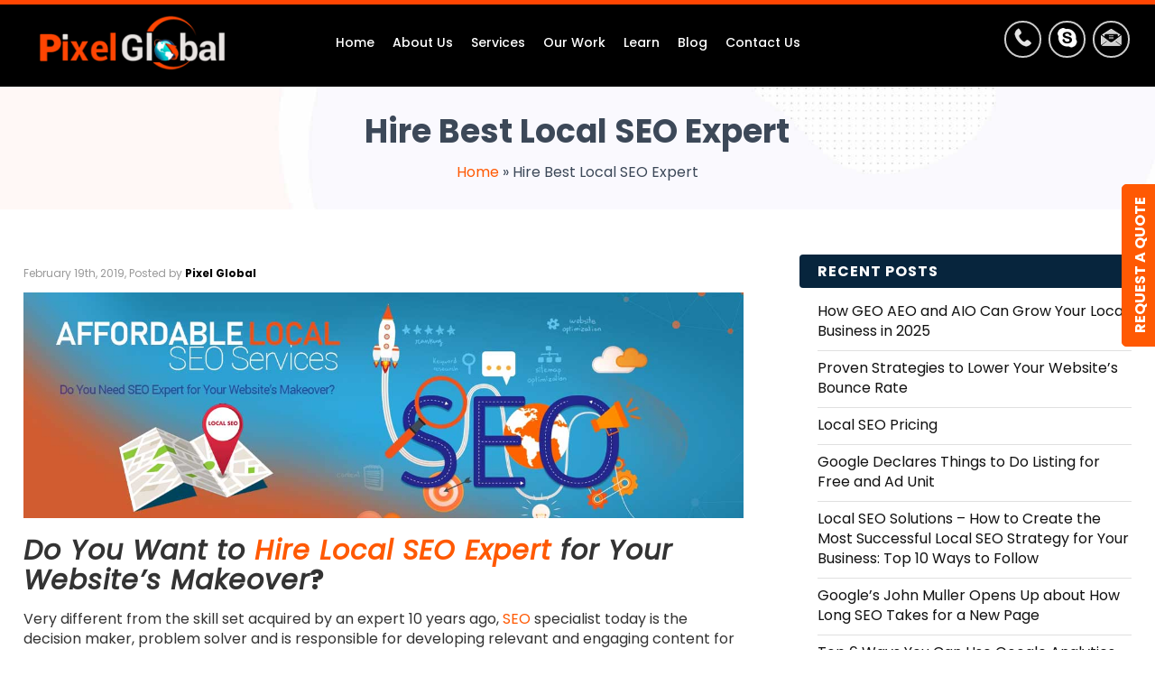

--- FILE ---
content_type: text/html; charset=UTF-8
request_url: https://www.pixelglobalit.com/hire-best-local-seo-expert/
body_size: 26004
content:
<!doctype html>
<html ⚡ lang="en">
<head>
	<title>
		Hire Best Local SEO Expert | Local SEO Specialist – Pixel Global	</title>
   	<link rel="icon" type="image/ png" href="https://www.pixelglobalit.com/wp-content/themes/pixelglobal/img/favicon.png">
    <meta charset="utf-8">
    <meta name="viewport" content="width=device-width,minimum-scale=1,initial-scale=1">
	<meta name="msvalidate.01" content="C68ECDAA3BFCC973B755F205BC52A3CF" />
    <link rel="shortcut icon" href="https://www.pixelglobalit.com/favicon.png" />
	<link rel="apple-touch-icon" href="https://www.pixelglobalit.com/favicon.png"/>
    <link rel="pingback" href="https://www.pixelglobalit.com/xmlrpc.php">
    
	<!-- This site is optimized with the Yoast SEO plugin v25.4 - https://yoast.com/wordpress/plugins/seo/ -->
	<meta name="description" content="Looking to hire best local SEO expert to help improve your website visibility? Pixel Global help you provides dedicated local SEO specialist. Call Now!" />
	<link rel="canonical" href="https://www.pixelglobalit.com/hire-best-local-seo-expert/" />
	<meta property="og:locale" content="en_US" />
	<meta property="og:type" content="article" />
	<meta property="og:title" content="Hire Best Local SEO Expert | Local SEO Specialist – Pixel Global" />
	<meta property="og:description" content="Looking to hire best local SEO expert to help improve your website visibility? Pixel Global help you provides dedicated local SEO specialist. Call Now!" />
	<meta property="og:url" content="https://www.pixelglobalit.com/hire-best-local-seo-expert/" />
	<meta property="og:site_name" content="Pixel Global" />
	<meta property="article:publisher" content="https://www.facebook.com/pixelglobalit/" />
	<meta property="article:author" content="https://www.facebook.com/pixelglobalservices/" />
	<meta property="article:published_time" content="2019-02-19T09:51:24+00:00" />
	<meta property="article:modified_time" content="2021-09-29T08:41:54+00:00" />
	<meta property="og:image" content="https://www.pixelglobalit.com/wp-content/uploads/2019/02/Affordable-Local-SEO-Services.jpg" />
	<meta property="og:image:width" content="480" />
	<meta property="og:image:height" content="350" />
	<meta property="og:image:type" content="image/jpeg" />
	<meta name="author" content="Pixel Global" />
	<meta name="twitter:card" content="summary_large_image" />
	<meta name="twitter:creator" content="@pixelglobalit" />
	<meta name="twitter:site" content="@pixelglobalit" />
	<meta name="twitter:label1" content="Written by" />
	<meta name="twitter:data1" content="Pixel Global" />
	<meta name="twitter:label2" content="Est. reading time" />
	<meta name="twitter:data2" content="1 minute" />
	<script type="application/ld+json" class="yoast-schema-graph">{"@context":"https://schema.org","@graph":[{"@type":"Article","@id":"https://www.pixelglobalit.com/hire-best-local-seo-expert/#article","isPartOf":{"@id":"https://www.pixelglobalit.com/hire-best-local-seo-expert/"},"author":{"name":"Pixel Global","@id":"https://www.pixelglobalit.com/#/schema/person/24db7855d70d3500bb8c3ddbd94810fe"},"headline":"Hire Best Local SEO Expert","datePublished":"2019-02-19T09:51:24+00:00","dateModified":"2021-09-29T08:41:54+00:00","mainEntityOfPage":{"@id":"https://www.pixelglobalit.com/hire-best-local-seo-expert/"},"wordCount":259,"commentCount":0,"publisher":{"@id":"https://www.pixelglobalit.com/#organization"},"image":{"@id":"https://www.pixelglobalit.com/hire-best-local-seo-expert/#primaryimage"},"thumbnailUrl":"https://www.pixelglobalit.com/wp-content/uploads/2019/02/Affordable-Local-SEO-Services.jpg","articleSection":["Blog","SEO"],"inLanguage":"en","potentialAction":[{"@type":"CommentAction","name":"Comment","target":["https://www.pixelglobalit.com/hire-best-local-seo-expert/#respond"]}]},{"@type":"WebPage","@id":"https://www.pixelglobalit.com/hire-best-local-seo-expert/","url":"https://www.pixelglobalit.com/hire-best-local-seo-expert/","name":"Hire Best Local SEO Expert | Local SEO Specialist – Pixel Global","isPartOf":{"@id":"https://www.pixelglobalit.com/#website"},"primaryImageOfPage":{"@id":"https://www.pixelglobalit.com/hire-best-local-seo-expert/#primaryimage"},"image":{"@id":"https://www.pixelglobalit.com/hire-best-local-seo-expert/#primaryimage"},"thumbnailUrl":"https://www.pixelglobalit.com/wp-content/uploads/2019/02/Affordable-Local-SEO-Services.jpg","datePublished":"2019-02-19T09:51:24+00:00","dateModified":"2021-09-29T08:41:54+00:00","description":"Looking to hire best local SEO expert to help improve your website visibility? Pixel Global help you provides dedicated local SEO specialist. Call Now!","breadcrumb":{"@id":"https://www.pixelglobalit.com/hire-best-local-seo-expert/#breadcrumb"},"inLanguage":"en","potentialAction":[{"@type":"ReadAction","target":["https://www.pixelglobalit.com/hire-best-local-seo-expert/"]}]},{"@type":"ImageObject","inLanguage":"en","@id":"https://www.pixelglobalit.com/hire-best-local-seo-expert/#primaryimage","url":"https://www.pixelglobalit.com/wp-content/uploads/2019/02/Affordable-Local-SEO-Services.jpg","contentUrl":"https://www.pixelglobalit.com/wp-content/uploads/2019/02/Affordable-Local-SEO-Services.jpg","width":480,"height":350,"caption":"Affordable-Local-SEO-Services"},{"@type":"BreadcrumbList","@id":"https://www.pixelglobalit.com/hire-best-local-seo-expert/#breadcrumb","itemListElement":[{"@type":"ListItem","position":1,"name":"Home","item":"https://www.pixelglobalit.com/"},{"@type":"ListItem","position":2,"name":"Hire Best Local SEO Expert"}]},{"@type":"WebSite","@id":"https://www.pixelglobalit.com/#website","url":"https://www.pixelglobalit.com/","name":"Pixel Global","description":"Your Digital Partner","publisher":{"@id":"https://www.pixelglobalit.com/#organization"},"potentialAction":[{"@type":"SearchAction","target":{"@type":"EntryPoint","urlTemplate":"https://www.pixelglobalit.com/?s={search_term_string}"},"query-input":{"@type":"PropertyValueSpecification","valueRequired":true,"valueName":"search_term_string"}}],"inLanguage":"en"},{"@type":"Organization","@id":"https://www.pixelglobalit.com/#organization","name":"Pixel Global IT Services","url":"https://www.pixelglobalit.com/","logo":{"@type":"ImageObject","inLanguage":"en","@id":"https://www.pixelglobalit.com/#/schema/logo/image/","url":"https://www.pixelglobalit.com/wp-content/uploads/2019/03/logo.png","contentUrl":"https://www.pixelglobalit.com/wp-content/uploads/2019/03/logo.png","width":269,"height":70,"caption":"Pixel Global IT Services"},"image":{"@id":"https://www.pixelglobalit.com/#/schema/logo/image/"},"sameAs":["https://www.facebook.com/pixelglobalit/","https://x.com/pixelglobalit","https://www.instagram.com/pixelglobalitservices/","https://www.linkedin.com/company/pixel-global-it-services"]},{"@type":"Person","@id":"https://www.pixelglobalit.com/#/schema/person/24db7855d70d3500bb8c3ddbd94810fe","name":"Pixel Global","image":{"@type":"ImageObject","inLanguage":"en","@id":"https://www.pixelglobalit.com/#/schema/person/image/","url":"https://secure.gravatar.com/avatar/47714790f3b0c4b830dd0d6a46ea61ce284f2a37623115cea4bc3096aacf204e?s=96&d=mm&r=g","contentUrl":"https://secure.gravatar.com/avatar/47714790f3b0c4b830dd0d6a46ea61ce284f2a37623115cea4bc3096aacf204e?s=96&d=mm&r=g","caption":"Pixel Global"},"description":"Pixel Global IT Services is the leading web design and digital marketing company consists of a dynamic team of creative people specialized in web/print design, marketing web &amp; apps development. Contact us today to develop a customized web design and digital marketing strategy.","sameAs":["https://www.pixelglobalit.com","https://www.facebook.com/pixelglobalservices/","https://www.instagram.com/pixelglobalitservices/","https://www.linkedin.com/company/pixel-global-it-services","https://x.com/pixelglobalit","https://twitter.com/pixelglobalit"],"url":"https://www.pixelglobalit.com/author/pixelglobal/"}]}</script>
	<!-- / Yoast SEO plugin. -->



            <style amp-custom>
@font-face{font-family:"Segoe UI";font-style:normal;font-weight:400;src:url(/wp-content/themes/pixelglobal/fonts/segoe-ui.eot?#iefix) format("embedded-opentype"),url(/wp-content/themes/pixelglobal/fonts/segoe-ui.woff) format("woff"),url(/wp-content/themes/pixelglobal/fonts/segoe-ui.ttf) format("truetype"),url(/wp-content/themes/pixelglobal/fonts/segoe-ui.svg#segoe-ui) format("svg")}
@font-face{font-family:"Segoe UI";font-style:normal;font-weight:700;src:url(/wp-content/themes/pixelglobal/fonts/segoe-ui-bold.eot?#iefix) format("embedded-opentype"),url(/wp-content/themes/pixelglobal/fonts/segoe-ui-bold.woff) format("woff"),url(/wp-content/themes/pixelglobal/fonts/segoe-ui-bold.ttf) format("truetype"),url(/wp-content/themes/pixelglobal/fonts/segoe-ui-bold.svg#segoe-ui-bold) format("svg")}
*{margin:0;padding:0}
body{background-color:#FFF;color:#333;font-family: 'Poppins', sans-serif;font-weight:400;font-size:16px;line-height:140%;margin:0;padding:0}
amp-img{border:0}
p{margin-bottom:20px;margin-top:0}
a{color:#FF5903;text-decoration:none}
a:hover{text-decoration:none}
.img-responsive{max-width:100%;height:auto}
strong,.strong{font-weight:900}
.large{font-size:110%;line-height:200%}
.clear{display:block;clear:both}
.clearH{display:block;clear:both;height:20px}
.clearHH{display:block;clear:both;height:50px}
.greybg{background:#F0F0F0;}
.red{color:#FA6742}
.green{color:#9DC02E}
.blue{color:#2670B7}
.yellow{color:#FEC006}
.purple{color:#FEC006}
.white{color:#FFF}
.center,.aligncenter{text-align:center}
.inline{display:inline-block}
.justify{text-align:justify}
.alignright{float:right;margin-left:15px;text-align:right;max-width:100%;height:auto}
.alignleft{float:left;margin-right:15px;text-align:left;max-width:100%;height:auto}
.alignnone,.aligncenter{float:none;display:block;max-width:100%;height:auto;margin:0 auto}
.imgborder{border:1px solid #E0E0E0;padding:4px;max-width:100%;height:auto}
.image-shadow{-webkit-box-shadow: 0 29px 60px 0 rgba(54,57,73,.09);box-shadow: 0 29px 60px 0 rgba(54,57,73,.09);border-radius: 3px; margin: 0 auto;}
.img-wrap-left{width:70%;margin-right:29%}
.img-wrap-right{width:70%;margin-left:29%}
.img-wrap-center{width:70%;margin-left:14.5%}
.uppercase{text-transform:uppercase}
fieldset,form{border:0;margin:0;padding:0}
h1,h2,h3{line-height:110%;font-weight:700}
h1{font-size:36px;padding:0;margin-bottom:15px}
h2{font-size:30px;padding:0;margin-bottom:15px;letter-spacing:1px}
h3{font-size:20px;padding:0;margin-bottom:10px;letter-spacing:1px}
h4{font-size:14px;margin-bottom:10px;text-transform:capitalize}
.section-title{font-size:30px;line-height:110%;font-weight:700;}
.line{border-bottom:1px solid #cdd1d0;display:block;margin:0 0 30px}
.sub-line{border:2px solid #FF5903;display:block;margin-bottom:-1px;width:50px}
.titleborder{position:relative;text-align:center;margin:0 auto}
.titleborder .holder{background:#FF5903 none repeat scroll 0 0;display:block;clear:both;height:4px;border-radius:10px;width:90px;margin:0 auto 20px}
.titleborder h5{text-transform:uppercase}
.wrap{width:80%;max-width:960px;margin:0 auto;}
.wrapper{clear:both;margin:0 auto;padding:0;width:90%;max-width:1280px;background:transparent}
.box-10{float:left;width:10%;display:block}
.box-20{float:left;width:20%;display:block}
.box-25{float:left;width:25%;display:block}
.box-30{float:left;width:30%;display:block}
.box-33{float:left;width:33.3%;display:block}
.box-35{float:left;width:35%;display:block}
.box-40{float:left;width:40%;display:block}
.box-45{float:left;width:45%;display:block}
.box-50{float:left;width:50%;display:block}
.box-55{float:left;width:55%;display:block}
.box-60{float:left;width:60%;display:block}
.box-65{float:left;width:66.6%;display:block}
.box-70{float:left;width:70%;display:block}
.box-75{float:left;width:75%;display:block}
.box-80{float:left;width:80%;display:block}
.box-100{clear:both;width:100%;display:block}
.row{margin:0 -15px}
.box-paddingS{padding:0 15px}
.box-paddingL{padding-left:20px}
.box-paddingR{padding-right:20px}
.box-padding{padding:15px}
.box-paddingT{padding:15px 0}
.box-paddingB{padding:15px 0}
.flex-item{position: relative; display: flex; align-items: center; width:100%;}	
.flex-content{position: relative; display: flex; width:100%;}	
.inline-flex{position: relative; display: inline-flex; align-items: center; }		
#header{clear:both;display:block;margin:0;padding:0;width:100%;background:#000;border-top:5px solid #FF4502}
.bodycontainer{background:rgba(255,255,255,1);margin:0;padding:0;clear:both;display:block}
#headerImage{clear:both;display:block;margin:0;padding:0;background:#111926}
.logo{position:relative;float:left;display:block;width:20%;max-width:400px;margin:0;padding:10px 0 0;text-align:center}
.logo img{width:100%;margin:0 auto}
.head-col{float:right;width:80%;margin:0;padding:0}
ul.icons{cursor:default;display:inline-block;margin:0;padding:0}
ul.icons li{display:inline-block;margin:0;padding:0;list-style:none}
ul.icons a{display:inline-block;width:24px;height:24px;line-height:24px;text-align:center;text-decoration:none;padding:4px}
.icons{font-size:18px;margin:0;text-align:center}
.icons a{opacity:.5;transition:color .35s ease-in-out}
.icons a:hover{opacity:.9}
.nav.sticky{background:rgba(255,255,255,1);box-shadow:0 3px 3px rgba(0,0,0,0.2)}
.sticky{border-top:0 none;left:0;position:fixed;top:0;width:100%;z-index:999999}
#topmenu{margin:0;padding:0;clear:both;display:block;position:relative;text-align:center}
#topmenu ul.menu{list-style:none;margin:0;float:none;clear:both;padding:0;display:inline-block;transition:all .2s ease-out}
#topmenu ul.menu ul{display:none}
#topmenu ul.menu li:hover > ul{display:block}
#topmenu ul.menu{list-style:none;position:relative}
#topmenu ul.menu:after{clear:both;content:"";display:block}
#topmenu ul.menu li{float:left;list-style:none;display:table-row}
#topmenu ul.menu li:hover{left:auto}
#topmenu ul.menu li a{line-height:85px;padding:0 10px;color:#fff;text-align:center;margin:0;font-weight:500;text-transform:uppercase;text-decoration:none;font-size:15px;display:table-cell;vertical-align:middle;transition:all .3s ease 0}
#topmenu ul.menu ul{width:205px;position:absolute;top:100%;z-index:9999999;border:none;padding:0;border-bottom:4px solid #FF5903;background:rgba(18,112,200,0.98)}
#topmenu ul.menu ul li{float:none;border:none;display:block;position:relative}
#topmenu ul.menu ul li + li{border-top:1px solid rgba(238,238,238,0.2)}
#topmenu ul.menu li a:hover,#topmenu ul.menu li.menu-item-has-children:hover a,#topmenu ul.menu li.current-menu-item a,#topmenu ul.menu li.current-page-ancestor.current-menu-ancestor a{color:#FF5903}
#topmenu ul.menu li.current-menu-item ul li a,#topmenu ul.menu li.current-menu-parent ul li.current-menu-item a,#topmenu ul.menu li.current-page-ancestor.current-menu-ancestor li a,#topmenu ul.menu li.menu-item-has-children:hover ul li a{color:#fff}
#topmenu ul.menu ul li a:hover,#topmenu ul.menu ul.sub-menu li.menu-item a:hover,#topmenu ul.menu li.current-menu-item ul.sub-menu li a:hover{background:#1061AD;color:#eee;border-top:none}
#topmenu ul.menu ul li a{background:transparent;height:auto;max-width:100%;border:none;color:#fff;text-shadow:none;text-transform:capitalize;display:block;font-weight:400;font-size:14px;text-align:left;letter-spacing:0;line-height:16px;position:relative;padding:13px 8px 14px 15px}
#topmenu ul.menu ul ul{left:100%;width:200px;position:absolute;border-top:none;top:0;z-index:9999999999;background:rgba(18,112,200,0.98)}
#topmenu ul.menu ul ul li{padding:0}
#topmenu ul.menu ul ul li a{display:block;padding:8px;max-width:100%;line-height:20px}
ul.contact-info{text-align:center;margin:13px 0 0;padding:0}
.contact-info li{list-style:none;margin:0;padding:0;display:inline-block;text-align:center}
.contact-info span{text-align:center;margin:5px 2px;width:25px;padding:4px 6px 2px;border:2px solid #CCC;border-radius:68px;display:inline-block;transform:scale(1)}
.contact-info span i{font-size:18px;color:#E4E1DF}
.contact-info li a{color:#666;font-size:18px}
.contact-info a:hover{text-decoration:none;color:#eeeddd}
.contact-info li span:hover{border:2px solid #FF5903;box-shadow:0 0 0 5px rgba(255,255,255,0.4);transform:scale(1.3);transition:all .5s ease-out}
.contact-info:hover span i{color:#FF5903;transition:all .5s ease-out}
.column-2{column-count:2;column-gap:36px}
.column-3{column-count:3;column-gap:30px}
a.viewmore{float:none;background-color:#263238;background:#263238;border:1px solid #1F292E;color:#FFF;font-weight:700;display:inline-block;text-transform:uppercase;padding:15px 30px;text-decoration:none;transition:all .5s ease 0s}
a.viewmore:hover{background-color:#F96742;border:1px solid #F24536}
a.readmore{float:none;background-color:#F96742;background-image:-moz-linear-gradient(center top,#FF5903,#F24536);color:#FFF;font-weight:700;display:inline-block;text-transform:uppercase;padding:15px 30px;text-decoration:none;border:1px solid #F24536;transition:all .5s ease 0s}
a.readmore:hover{background:#263238;border:1px solid #1F292E}
#mainContent{clear:both;margin:0;padding:0}
#leftContent{float:left;width:65%;padding:0;margin:0}
#rightContent{float:right;width:30%;padding:0;margin:0}
.content-padding{display:block;padding:50px 0}
blockquote{position:relative;margin:0;padding:40px 40px 40px 90px;font-size:16px;line-height:2;background-color:rgba(0,0,0,0.05);border-radius:1px}
blockquote::after{position:absolute;content:" ";top:100%;right:auto;left:25px;height:0;width:0;border:solid transparent;border-color:rgba(72,71,71,0);border-top-color:rgba(0,0,0,0.05);border-width:15px}
blockquote::before{position:absolute;content:'';top:30px;left:20px;color:#FF5903;background:url(/wp-content/themes/pixelglobal/img/quote.png) no-repeat;width:56px;height:50px;transition:all 100ms ease-out}
.customer-details{display:block;width:80%;max-width:300px;font-weight:700;color:#07253D;text-align:left;padding:0 0 30px;margin:10px 20px;clear:both}
.star5-rating{background:url(/wp-content/themes/pixelglobal/img/star_rating5.png) left bottom no-repeat}
.star4-rating{background:url(/wp-content/themes/pixelglobal/img/star_rating4.png) left bottom no-repeat}
#footer{background-color:#111;position:relative;color:rgba(255,255,255,0.6);font-size:14px;}
.footer-overlay{padding:30px 20px;background:rgba(7,37,61,1)}
.footer-overlay-left{padding:50px 15px 15px}
.footer-top{margin-bottom:30px}
.footer-logo{margin-bottom:20px}
#bar{background:#000;padding:20px 0;color:#F0F0F0;font-size:14px}
ul.contact-line{margin:0;padding:0;display:inline-block}
ul.contact-line li{list-style:none;margin:0;padding:0 20px 0 35px;display:block;float:left}
ul.contact-line li span{text-align:left}
ul.contact-line li::before{position:absolute;margin-left:-30px;font-family:FontAwesome;color:#CCC;font-size:18px;line-height:20px;text-align:left;z-index:99}
ul.contact-line li a{font-weight:700;color:#fff}
#footer h3{display:inline-block;font-size:18px;font-weight:700;margin-bottom:35px;padding-bottom:10px;position:relative;text-transform:uppercase}
#footer h3::after{border-bottom:2px solid #FA6742;bottom:0;content:"";left:0;position:absolute;width:50%}
#footer ul.menu li{list-style:none;display:block;padding:5px 0}
#footer ul.menu li a{color:rgba(255,255,255,0.6);display:block;line-height:110%;text-decoration:none}
#footer ul.menu li a:hover{color:#1670C7}
label{font-size:14px; display:block;clear:both;}
.input-text{background-color:#FFF;border:1px solid #E0E0E0;border-right:none;color:#a6a9b1;float:left;text-indent:10px;font:12px Helvetica,Arial,sans-serif;height:30px;margin:0;padding:3px 0;width:68%}
.input-submit{background-color:#F96742;border:0 none;color:#FFF;float:left;width:31%;font-size:12px;font-weight:400;margin:0;height:37px;padding:8px 0;text-transform:uppercase}
.input-submit:hover{color:#FFF;cursor:pointer;background:#255D79}
.wpcf7-text, .inputbox {background:#fff;border:1px solid #f0f0f0;color:#111;margin:5px 0px;min-height:35px;font-size:14px;padding:4px 0;text-indent:15px;width:100%; font-family: Arial, sans-serif;}
.wpcf7-select, .selectbox {background:#fff;border:1px solid #f0f0f0;color:#111;margin:5px 0px;height:40px;font-size:14px;padding:4px 0;text-indent:15px;width:100%; font-family: Arial, sans-serif;}	
.wpcf7-textarea{background:#fff;border:1px solid #f0f0f0;color:#111;margin:5px 0px;height:90px;font-size:14px;padding:10px 0;text-indent:15px;width:100%;font-family: Arial, sans-serif;}	
.btn-submit,.wpcf7-submit,input#submit{background-color:#00F;background-image:linear-gradient(to bottom,#FF5903,#E04B00);background-repeat:repeat-x;border:1px solid #FF5903;border-radius:4px;color:#FFF;font-weight:700;font-size:16px;cursor:pointer;padding:15px 40px;text-transform:uppercase;text-shadow:none; font-family: Arial, sans-serif;}
.btn-submit:hover,.wpcf7-submit:hover,input#submit:hover{background-color:#07253D;background-image:linear-gradient(to bottom,#07253D,#000);transition:all .3s ease 0s}
input#submit{margin-top:4px}
.csform label{font-size:14px;display:block;clear:both}
.wpcf7-select{background:rgba(255,255,255,0.2);border:1px solid rgba(0,0,0,0.3);color:#9A9189;margin:0;padding:8px 0;font-size:14px;text-indent:5px}
.csform .wpcf7-text,.csform .wpcf7-textarea{width:100%;max-width:788px;border-radius:4px;margin:4px 0}
.csform .wpcf7-select{width:100%;max-width:788px;border-radius:4px;margin:4px 0}
#commentform input{background:rgba(0,0,0,0.1);border:1px solid rgba(0,0,0,0.3);color:#9A9189;margin:5px 0;height:35px;font-size:14px;border-radius:4px;padding:0;text-indent:15px}
#commentform textarea{background:rgba(0,0,0,0.1);border:1px solid rgba(0,0,0,0.3);max-width:480px;border-radius:4px;margin:4px 0}
#commentform input#submit{background:#FF5903;border:1px solid #FF5903;color:#fff;padding:8px 20px;line-height:30px;height:auto;text-indent:0}
#commentform input#submit:hover{background:#111;border-color:#111}
.hr{display:block;margin:30px 0;width:100%;clear:both;border-top:1px dashed #07253D;height:1px}

.headerform-wrap{  position: relative; background: #fff;  border-radius: 10px;box-shadow: 5px 7px 30px rgba(72,73,121,.15);-webkit-box-shadow: 5px 7px 30px rgba(72,73,121,.15);-moz-box-shadow: 5px 7px 30px rgba(72,73,121,.15); }
.headerform-title { position: relative;padding: 25px 30px 50px;line-height: 24px;text-align: center;font-size: 16px; overflow: hidden;
  margin: 0 0 23px;color: #fff;}
.headerform-title h4{ position: relative; font-size: 24px; line-height: 110%;color:#fff; z-index: 9; }
.headerform-title p{ position: relative; color:#fff; z-index: 9; }
.headerform-title::before {
  content: '';  border-radius: 50%; bottom: 20px; right: auto; width: 820px;  height: 400px; position: absolute; left: calc(50% - 410px); background-color: #FF9900;background: radial-gradient(circle, #FF9900 0%, #F02B19 100%); z-index: 1;  }
.headerform-fields{ position: relative; display: block; padding:0px 30px 30px 30px; z-index: 999; }
	
#contact{color:#fff;background-image:url(/wp-content/themes/pixelglobal/img/parallax-2.jpg);background-repeat:no-repeat;background-size:cover;background-attachment:fixed;background-position:50% 50%;position:relative}
.contact-overlay{padding:50px 0;background:rgba(27,35,44,0.6)}
#contact .wpcf7-text{display:block;padding:0;margin:0;text-indent:40px;width:100%;border:none;height:55px;color:#000;background:rgba(255,255,255,0.9);font-weight:400;font-size:16px;font-family:Arial,sans-serif;}
#contact .wpcf7-textarea{display:block;padding:10px 0px 0px 0px;margin:0;text-indent:40px;width:100%;background:rgba(255,255,255,0.9);border:none;height:45px;color:#000;font-weight:400;font-size:16px;font-family:Arial,sans-serif;}
.wpcf7-list-item-label{padding:0 8px}

.field{display:block;border:1px solid rgba(255,255,255,0.7);overflow:hidden;border-radius:5px}
.field-element{display:-ms-flexbox}
.field-element::before{font-family:FontAwesome;color:#CCC;font-size:30px;line-height:55px;height:55px;min-width:55px;text-align:center}
.icon-name{background:url(/wp-content/themes/pixelglobal/img/icon-user.png) 8px center no-repeat;background-size:24px}
.icon-phone{background:url(/wp-content/themes/pixelglobal/img/icon-phone.png) 8px center no-repeat;background-size:24px}
.icon-email{background:url(/wp-content/themes/pixelglobal/img/icon-email.png) 8px center no-repeat;background-size:24px}
.icon-message{background:url(/wp-content/themes/pixelglobal/img/icon-chat.png) 8px center no-repeat;background-size:24px}
.icon-website{background:url(/wp-content/themes/pixelglobal/img/icon-website.png) 8px center no-repeat;background-size:24px}
.icon-skype{background:url(/wp-content/themes/pixelglobal/img/icon-skype.png) 8px center no-repeat;background-size:24px}
.button-bg{display:block;width:100%;font-weight:700;background:#FF5903;border:1px solid #FF5903;color:#fff;padding:8px 0;line-height:50px;border-radius:5px;overflow:hidden;text-align:center;font-size:20px;text-transform:uppercase;cursor:pointer;transition:all .55s ease-in}
.button-bg:hover{background:#2670B7;border:1px solid #2670B7}
.section-separator{position:absolute;width:100%;overflow:hidden}
.servicebox{box-shadow:0 0 25px 0 rgba(0,0,0,0.17);background-color:rgba(255,255,255,0.6);transition:all .3s ease 0s;padding:26px 20px;margin:-5px;display:block;border-radius:0;overflow:hidden;text-align:center}
.servicebox img,.servicebox amp-img{width:90px;margin:0 auto}
.servicebox:hover{background-color:rgba(255,255,255,1);box-shadow:0 5px 20px 0 rgba(0,0,0,0.1)}
a.more{text-align:center;color:#FF5903;border:1px solid #FF5903;text-decoration:none;text-transform:uppercase;font-size:13px;font-weight:700;display:inline-block;padding:6px 12px;transition:all .35s ease 0s}
a.more:hover{color:#000;border:1px solid #000}
a.learn-more{display:inline-block;color:#fff;background:#2670B7;font-size:15px;font-weight:500;text-align:center;line-height:110%;text-transform:uppercase;padding:10px 30px;letter-spacing:1px;border-radius:100px;transition:all .3s ease 0s}
a.learn-more:hover{background:#FF5903}
#services h3{display:block;font-size:18px;line-height:20px;padding:0;letter-spacing:0}
#hotspot{padding:50px 0;margin:0;text-align:center;color:#FFF;background-color:#0C5ADB;background-image:url(/wp-content/themes/pixelglobal/img/check_seo.png);background-repeat:no-repeat;background-position:center;background-size:contain;background-attachment:inherit}
#hotspot fieldset{display:block;width:780px;max-width:100%;border:none;margin:0 auto;padding:0}
input.rs-inputbox{display:block;width:100%;padding:.5rem .75rem;font-size:1rem;line-height:1.25;color:#333;background-color:#fff;background-image:none;background-clip:padding-box;border:5px solid #0C5ADB;border-radius:.25rem;transition:border-color ease-in-out 0.15s,box-shadow ease-in-out .15s}
.rs-button{font-size:14px;display:inline-block;text-transform:uppercase;font-weight:700;background:#2f2c2c;color:#fff;cursor:pointer;padding:15px 40px;border:5px solid #0C5ADB;border-radius:50px;transition:all .3s linear 0s}
.rs-button:hover{background:#666}
#hotspot .controls{position:relative;margin-right:-30px}
#hotspot .controls input{border-radius:50px;position:relative}
input{overflow:visible}
.submit-btn{background-color:#BB7A40;background-image:-moz-linear-gradient(center top,#C8905F,#BB7A40);color:#FFF;font-weight:700;display:inline-block;text-transform:uppercase;padding:10px 20px;text-decoration:none;border:1px solid #A76D39;transition:all .5s ease 0s}
.submit-btn:hover{background:#263238;border:1px solid #1F292E}
ul.list{margin:0 0 20px 10px;padding:0;list-style:none}
ul.list li{font-weight:400;list-style:none;padding:4px 0 5px 24px;background:url(/wp-content/themes/pixelglobal/img/arrow6.png) 0 6px no-repeat}
ul.bullet{margin:0 0 20px 10px;padding:0;list-style:none}
ul.bullet li{font-weight:400;list-style:none;padding:4px 0 5px 22px;background:url(/wp-content/themes/pixelglobal/img/arrow8.png) 3px 6px no-repeat}
.icon-box{display:block}
.icon-text{overflow:hidden;margin-bottom:20px}
ul.bullet-icon{list-style:none;margin:15px 0;padding:0}
ul.bullet-icon li{list-style:none;margin:0;padding:0 0 5px 36px;background:url(/wp-content/themes/pixelglobal/img/arrow3.png) 0 0px no-repeat}
ul.bullet-icon li a{color:#000;display:block;text-decoration:none}
ul.bullet-icon li a:hover{color:#397DBA}
ul.num,ol.num{margin:15px 0 15px 36px;padding:0}
ul.num li,ol.num li{list-style:decimal;margin:0;padding:0 0 15px 3px;background:none}
a.slider-more{background:linear-gradient(to bottom,#FF5903 0%,#F02B19 100%) repeat scroll 0 0 rgba(0,0,0,0);overflow:hidden;display:inline-block;border:1px solid #FF5903;border-radius:100px;color:#FFF;padding:15px 40px;text-align:center;font-size:16px;font-weight:600;text-decoration:none;text-transform:uppercase;transition:all 1.1s ease 0s}
a.slider-more:hover{border:1px solid #1670C7;background:linear-gradient(to bottom,#1670C7 0%,#1266B5 100%) repeat scroll 0 0 rgba(0,0,0,0)}
table.tbl-pkg{color:#1c1c1c;margin:30px 0;max-width:100%}
table.tbl-pkg p{margin:0;padding:0}
table.tbl-pkg th{border-bottom:1px solid #e9e9e9;text-align:left;vertical-align:top}
table.tbl-pkg td{border-bottom:1px solid #e9e9e9;border-right:1px solid #e9e9e9;text-align:left;vertical-align:top}
table.tbl-pkg tr td:last-child{border-right:medium none}
table.tbl-pkg th{font-weight:400;color:#fff;padding:10px 15px;font-size:20px;background:#5f6b6e;text-align:left;vertical-align:top}
.tbl-pkg tr th span{font-size:14px;display:block;line-height:120%}
.tbl-pkg tr th:first-child{border-radius:2px 0 0 0;text-align:left}
.tbl-pkg tr th:last-child{border-radius:0 2px 0 0}
.tbl-pkg tr th:nth-child(2){background:#364144}
.tbl-pkg tr th:nth-child(3){background:#1c2427;border-right:solid 1px #596669;border-left:solid 1px #596669}
.tbl-pkg tr th:nth-child(4){background:#364144}
table.tbl-pkg td{line-height:160%;padding:9px 20px}
table.tbl-pkg tr{border:none;background:#fff none repeat scroll 0 0}
table.tbl-pkg td amp-img,table.tbl-pkg td amp-img{width:20px;height:20px}
table.tbl-pkg tr:nth-child(2n){background:#f8f8f8 none repeat scroll 0 0}
.tbl-pkg tr td .centertxt{display:block;text-align:center;padding-top:5px}
a.shorttdlink{text-decoration:underline;color:#585a5a}
a.shorttdlink:hover{text-decoration:none;color:#01b8d9}
.tbl-pkg tr td.redheading{color:#f14130;font-size:16px;font-weight:600;background:#fff}
.tbl-pkg tr td.redheading .normal{font-size:14px;color:#585a5a}
.tbl-pkg tr td.redbold{text-align:center;color:#f14130;font-size:15px;font-weight:600}
.tbl-pkg tr td.boldtxt{color:#364144;text-align:center;font-weight:600}
.tbl-pkg tr td.bttm{padding:10px;border:none;color:#fff;text-align:center}
.tbl-pkg tr td.bttm span{color:#fff;font-size:16px;font-weight:600;padding-bottom:6px;display:block}
.tbl-pkg tr:last-child td:nth-child(2){background:#364144}
.tbl-pkg tr:last-child td:nth-child(3){background:#1c2427;border-left:1px solid #596669;border-right:1px solid #596669}
.tbl-pkg tr:last-child td:nth-child(4){background:#364144}
a.btn-theme.red,button.btn-theme,input.btn-theme{background:#FF5903;border:none;border-radius:5px;font-size:14px;font-weight:400;color:#fff;padding:10px;display:inline-block;margin:1px}
a.btn-theme.white{background:#fff;border:none;border-radius:5px;font-size:14px;font-weight:400;color:#1C2426;padding:10px;display:inline-block;margin:1px}
a.btn-theme.red:hover,a.btn-theme.white:hover,button.btn-theme:hover,input.btn-theme.red:hover{background:#75B040;border-color:#75b040;color:#fff}
.bttm p{margin:0}
.bttm br{display:none}
.wp-pagenavi{display:block;clear:both;margin:15px 0}
.wp-pagenavi a{display:inline-block;border:1px solid #FF5903;padding:5px 8px;margin:2px;line-height:110%;border-radius:4px}
.wp-pagenavi span{display:inline-block;border:1px solid #D0D0D0;padding:5px 8px;margin:2px;line-height:110%;border-radius:4px}
.wp-pagenavi span.pages{border:none;padding:5px 8px;margin:2px;line-height:110%;border-radius:4px}
.blog_post{ position: relative; border:1px solid #E0E0E0;box-shadow:none;margin:0;padding:15px;overflow:hidden;}
.blog_txt{overflow:hidden;padding-top:0px}
.blog_post amp-img,.blog_post img{ position: relative;width:100%; margin:0px; margin-bottom: 10px;}
.blog_post:hover{background:#F6F6F6}
.blog-title{ position: relative; height: 45px; overflow: hidden; }
.blog_author,.caps_normal a{color:#000;font-weight:600}
.caps_normal{display:block;clear:both;margin:0;padding:10px 0;font-size:12px;font-weight:400;color:#999}
.post-details{text-align:left;position:relative;background-color:rgba(255,255,255,0.8);padding:20px 10px}
.separator-line{height:1px;background-color:#dedede;margin-bottom:15px}
.separator-line>span{display:block;width:100px;height:1px;float:left;background-color:#FF5903}
.scInner{background:#1b232c none repeat scroll 0 0;margin:0;padding:45px 20px 46px;position:relative}
.scInner::before{border-left:12px solid rgba(0,0,0,0);border-right:12px solid rgba(0,0,0,0);border-top:13px solid #EAEAEA;content:"";left:50%;position:absolute;top:0;transform:translateX(-50%)}
.scInner h2{color:#FF5903;font-size:28px;letter-spacing:1px;text-transform:none;margin:3px 0 10px}
.scInner p{font-size:24px;color:#fff}
.yellowButton,a.yellowButton{display:inline-block;vertical-align:middle;background-color:#FF5903;border:medium none;color:#FFF;font-size:16px;font-weight:500;height:60px;line-height:60px;letter-spacing:1.5px;position:relative;padding:0 30px;text-transform:uppercase;box-shadow:0 5px 10px rgba(0,0,0,0.21);border-radius:5px;transition:all .55s ease 0s}
.yellowButton:hover,a.yellowButton:hover{transform:scale(1.1)}
.blueButton,a.blueButton{display:inline-block;vertical-align:middle;background-color:#2670B7;border:medium none;color:#FFF;font-size:16px;font-weight:500;height:60px;line-height:60px;letter-spacing:1.5px;position:relative;padding:0 30px;text-transform:uppercase;box-shadow:0 5px 10px rgba(0,0,0,0.21);border-radius:5px;transition:all .55s ease 0s}
.blueButton:hover,a.blueButton:hover{transform:scale(1.1)}
#case-studies{display:block;clear:both;padding:60px 0}
.addon-article{text-align:center;background-color:#fff;border-bottom:3px solid #666;border-radius:5px;box-shadow:0 0 2px rgba(0,0,0,0.3);margin-bottom:30px;transition:all .4s ease 0s}
.addon-article.color1{border-bottom:3px solid #EA623D}
.addon-article.color2{border-bottom:3px solid #28C3A8}
.addon-article.color3{border-bottom:3px solid #FFB82B}
.addon-article .article-img{width:100%;height:auto}
.addon-article .article-introtext{margin-bottom:0;padding:15px;color:#999}
.addon-article h3{font-size:20px;font-weight:700;margin-bottom:5px;padding:15px 15px 0;color:#2f2c2c}
.addon-article:hover{box-shadow:0 5px 20px 0 rgba(0,0,0,0.2)}
.addon-article:hover h3{color:#FF5903}
.sppb-btn{margin-top:30px}
.ts-case{background-position:50% 60%}
.single-case .addon-single-image{max-width:410px}
.single-case .addon-single-image .addon-title{text-align:center}
.single-case .addon-single-image.case-img-right{margin-left:auto}
#pricing-area{background-color:#f9f7f7;padding:60px 0;text-align:center}
.single-pricing-wrap{border-bottom:3px solid #4EC2C2;border-radius:5px;box-shadow:0 0 2px rgba(0,0,0,0.3);transition:.4s;padding-bottom:30px}
.paln-meta{background-color:#4EC2C2;border-radius:5px 5px 0 0;padding:30px 0}
.single-pricing-wrap h2,.single-pricing-wrap h4{color:#fff;line-height:100%}
.plan-name{font-size:22px;font-weight:400;margin:20px 0 15px;text-transform:uppercase}
.plan-price{font-size:54px}
.paln-features{color:#9b9a9a;font-weight:500;letter-spacing:.4px;line-height:3;padding:20px 0 15px;text-transform:capitalize}
ul.paln-features li{list-style:none}
.single-pricing-wrap .seo-btn{background-color:#4EC2C2;border-radius:2px;color:#fff;display:inline-block;font-weight:500;padding:15px 35px;text-transform:uppercase;transition:.5s}
.seo-btn:focus,.seo-btn:hover{color:#fff}
#pricing-area .box-33:nth-child(2n) .single-pricing-wrap{border-bottom-color:#FF5903}
#pricing-area .box-33:nth-child(2n) .single-pricing-wrap .paln-meta{background-color:#FF5903}
#pricing-area .box-33:nth-child(2n) .single-pricing-wrap .seo-btn{background-color:#FF5903}
.single-pricing-wrap:hover{box-shadow:0 0 10px rgba(69,69,71,0.6)}
#quick-quote{color:#fff;background-image:url(/wp-content/themes/pixelglobal/img/hire-us-bg.jpg);background-repeat:no-repeat;background-size:cover;background-attachment:fixed;background-position:50% 50%;position:relative}
#quick-quote .quote-overlay{padding:50px 0;background:rgba(22,112,199,0.9)}
.call-phone{margin-top:10px;margin-bottom:10px;font-style:italic}
.call-phone a{color:#fff;font-weight:700}
a.quote-btn{background-color:transparent;color:#fff;line-height:50px;border:2px solid #fff;text-align:center;font-size:14px;font-weight:600;text-transform:capitalize;text-decoration:none;position:relative;display:inline-block;padding:0 25px;border-radius:30px;transition:all .3s ease 0s}
a.quote-btn:hover{background-color:#fff;color:#1979A8}
.fixed-btn{position:fixed;text-align:right;top:38%;right:0;z-index:999999;margin:0;margin-right:-73px;padding:0;width:180px;height:40px;text-orientation:sideways-right;-webkit-transform:rotate(-90deg);-moz-transform:rotate(-90deg);-ms-transform:rotate(-90deg);-o-transform:rotate(-90deg);filter:progid:DXImageTransform.Microsoft.BasicImage(rotation=3)}
a.fixed-quote-btn{background-color:#FF5903;color:#fff;line-height:120%;border:1px solid #FF5903;text-align:center;font-size:16px;font-weight:600;text-transform:uppercase;text-decoration:none;margin:0;display:block;padding:10px;border-radius:0;border-top-left-radius:5px;border-top-right-radius:5px;transition:all .3s ease 0s}
a.fixed-quote-btn:hover{background-color:#2670B7;border:1px solid #2670B7;transition:all .3s ease 0s}
.grab span{animation:bounceRight .5s ease-in-out .1s infinite alternate;background-image:url(/wp-content/themes/pixelglobal/img/dblArrow.png);background-position:left top;display:inline-block;height:12px;margin:1px 0 0 15px;position:absolute;right:12px;top:19px;width:9px}
.attachment-custom_thumb{float:left;margin-right:15px;padding-bottom:15px}
h2.head{display:none}
#rightContent h2.head,#rightContent .yarpp-related-widget h3{display:block;background:#07253D;color:#Fff;font-size:16px;line-height:110%;padding:10px 20px;border-radius:4px;text-transform:uppercase}
#rightContent .textwidget,#rightContent .yarpp-related-widget{margin-bottom:50px;clear:both}
#rightContent .textwidget ul.icons li{background:#FF5903;padding:4px;border-radius:4px}
#rightContent .yarpp-related-widget ol{margin:0 0 0 20px}
#rightContent .yarpp-related-widget ol li{margin:0 0 10px;padding:0}
#rightContent .yarpp-related-widget ol li + li{border-top:1px solid #E0E0E0;padding-top:8px}
#rightContent .yarpp-related-widget ol li a{color:#111}
#rightContent .yarpp-related-widget ol li a:hover{color:#FF5903}
#rightContent ul{margin:0 0 0 20px}
#rightContent ul li{margin:0 0 10px;padding:0;list-style:none}
#rightContent ul li + li{border-top:1px solid #E0E0E0;padding-top:8px}
#rightContent ul li a{color:#111}
#rightContent ul li a:hover{color:#FF5903}
.page_header_wrap{display:block;clear:both;text-align:center;padding:0;color:#3c4858;background-image:url(/wp-content/themes/pixelglobal/img/page-title.jpg);background-size:cover;background-position:50% 50%}
.page-title{padding:30px 0;position:relative;z-index:2}
.sub-title{position:relative;margin-bottom:10px;display:block}
.sub-title .stitle-text{position:relative;display:block;font-size:15px;font-weight:600;line-height:20px;color:#525252;margin-bottom:10px;padding-left:85px;letter-spacing:.5px}
.sub-title .stitle-text::before{position:absolute;left:0;top:8px;width:65px;height:4px;background-color:#FF4502;border-radius:0 2px 2px 0;content:""}
.page-template-Inner-page-template h2{font-size:30px;font-weight:600;line-height:110%;text-transform:capitalize;margin-bottom:25px}
.single-box{background-color:#FFF;text-align:center;border-bottom:3px solid rgba(12,90,219,0.1);transition:all .4s ease}
.single-box:hover{border-color:#0c5adb}
.single-box:hover .image:before{opacity:1}
.single-box:hover .image .hover-area{opacity:1;top:50%}
.single-box .image{position:relative}
.single-box .image:before{position:absolute;content:"";top:0;left:0;height:100%;width:100%;background-color:rgba(12,90,219,0.8);opacity:0;transition:all .4s ease}
.single-box .image img{width:100%}
.single-box .hover-area{position:absolute;top:60%;left:50%;transform:translate(-50%,-50%);width:calc(100% - 100px);z-index:2;color:#FFF;transition:all .4s ease;opacity:0}
.single-box .hover-area .title{margin-bottom:7px}
.single-box .hover-area .title a{color:#FFF}
.list-inline > li{display:inline-block;padding:0;margin:0;list-style:none}
.single-box .hover-area .xs-list>li>a{color:#FFF;font-size:.9333333333rem}
.single-box .hover-area .xs-list>li>a:hover{color:rgba(255,255,255,0.5)}
.single-box .title{font-size:1.2rem;font-weight:700;margin-bottom:0}
.single-box .title a{color:#000}
.single-box .description{font-size:.9333333333rem;margin-bottom:10px}
.single-box .sline{background-color:rgba(255,255,255,0.2);width:100%;height:3px;display:block;margin-bottom:15px}
.single-box .box-footer{padding:30px 10px}
.team-inner-style .single-box{margin-bottom:30px}
.package-check img,.package-check amp-img{width:100px;height:100px;margin:0 auto}
.packagebox{text-align:center}
.packagebox h3{background:#F0F0F0;border-radius:4px;position:relative;color:#333;letter-spacing:0;font-size:18px;padding:10px 8px;text-align:center;font-weight:600;line-height:110%}
.packagebox h3::after{bottom:-20px;left:50%;border:solid transparent;content:" ";height:0;width:0;position:absolute;border-color:rgba(128,203,197,0);border-width:11px;margin-left:-11px}
.packagebox .inner-cell{border-radius:4px;margin-top:24px;padding:30px 15px}
.packagebox .inner-cell.purplebg{background:#0A8DAD}
.packagebox .inner-cell.orangebg{background:#FF4002}
.packagebox .inner-cell.yellowbg{background:#FFC600}
.packagebox .inner-cell.greenbg{background:#66A72B}
.pmth{padding:0 0 12px;font-size:55px;line-height:100%;color:#fff;font-weight:800;font-family:'Poppins',sans-serif;margin-bottom:15px}
.pmth span.tiny{color:#fff;font-size:17px;line-height:110%;font-weight:400;display:block;clear:both}
.packagebox .inner-cell ul{border-top:solid 1px rgba(255,255,255,0.12);list-style:none;padding:0;margin:0}
.packagebox .inner-cell ul li{border-bottom:solid 1px rgba(255,255,255,0.12);color:#fff;font-size:14px;text-align:center;padding:15px 0;display:table;width:100%}
.packagebox a.btn-theme{background:#fff;font-size:14px;color:#333;border:1px solid #fff;display:inline-block;padding:7px 18px;border-radius:5px;transition:all .4s ease}
a.btn-theme.red,button.btn-theme{background:#FF5903;border:none;border-radius:5px;font-size:14px;font-weight:400;color:#fff;padding:10px 12px;cursor:pointer;display:inline-block;margin:1px;transition:all .4s ease}
.packagebox a.btn-theme:hover,a.btn-theme.red:hover,button.btn-theme:hover{background:rgba(255,255,255,0.5);color:rgba(0,0,0,1);border-color:rgba(255,255,255,0.5)}
a.compare-btn{background:linear-gradient(to bottom,#FF5903 0%,#F02B19 100%) repeat scroll 0 0 rgba(0,0,0,0);overflow:hidden;display:inline-block;border:1px solid #FF5903;-webkit-border-radius:15px 0 15px 0;-moz-border-radius:15px 0;border-radius:15px 0 15px 0;color:#FFF;padding:15px 40px;text-align:center;font-size:16px;font-weight:600;text-decoration:none;text-transform:uppercase;transition:all 1.1s ease 0s}
a.compare-btn:hover{border:1px solid #1670C7;-webkit-border-radius:0 15px 0 15px;-moz-border-radius:0 15px;border-radius:0 15px 0 15px;background:linear-gradient(to bottom,#1670C7 0%,#1266B5 100%) repeat scroll 0 0 rgba(0,0,0,0)}
.portfolio-box:nth-child(2n){background:#F0F0F0}
.case-study-list{display:block;padding:40px 0;clear:both}
.case-study-list:nth-child(2n){background:#031829;color:#fff}
.pietable{display:table;width:100%}
.case-study-title h3{font-weight:400;letter-spacing:normal}
.case-study-img{display:block;float:right;width:24%;margin-left:5%}
.case-study-des{overflow:hidden;font-size:12px}
.case-study-pie{background:url(/wp-content/themes/pixelglobal/img/lines_dark.png) center center repeat-x}
.round-shape{position:relative;display:table-cell;vertical-align:middle;background-color:#2670B7;color:#fff;border:2px solid #2670B7;text-align:center;border-radius:50%;padding:30px;height:100px;width:100px;overflow:hidden}
.round-shape.first-item{background:#fff;color:#2670B7}
.round-shape .highlight{font-size:16px;line-height:130%;font-weight:700}
.highlight div{margin-top:5px;font-size:14px;font-weight:400;line-height:130%;text-transform:lowercase}
.round-shape p{margin:0;padding:0}
.screen-reader-response{color:#F14130}
.wpcf7-response-output,.wpcf7-not-valid-tip{color:#FEC006}
.screen-reader-response ul{margin:8px 0 0 25px}
a.site-visit{font-size:14px;font-weight:400;border:1px solid #FF5903;padding:3px 10px;display:inline-block;margin:0 5px;border-radius:5px}
a.site-visit:hover{border-color:#2670B7;color:#2670B7}
.darkbg{background:#031829;color:#fff}
.darkbg ul.list li{font-weight:400;list-style:none;padding:5px 0 20px 30px;background:url(/wp-content/themes/pixelglobal/img/title000.png) 0 10px no-repeat}
#location-served{display:block;clear:both;overflow:hidden;background-image:url(/wp-content/themes/pixelglobal/img/usa-map.svg);background-repeat:no-repeat;background-size:70%;background-attachment:fixed;background-position:50% 50%;padding:0;position:relative}
.location-overlay{background:rgba(240,240,240,0.8);padding:60px 0}
#location-served ul.list li{font-weight:400;list-style:none;padding:5px 0 5px 30px;background:url(/wp-content/themes/pixelglobal/img/map-marker.svg) 0 8px no-repeat}
#location-served ul.list li a{color:#000;font-weight:400}
#location-served ul.list li a:hover{color:#FF5903}
.projects .item{overflow:hidden}
.projects .item p{margin:0;padding:0}
.projects .item_img{margin:0;position:relative;overflow:hidden}
.projects .item_img img{width:100%}
.projects .item_img .image_content{background:rgba(32,32,44,0.8);height:100%;left:0;position:absolute;text-align:center;top:100%;width:100%;-webkit-transition:all .2s linear;-o-transition:all .2s linear;transition:all .2s linear}
.projects .item_img .image_content:before{content:"";display:inline-block;height:100%;overflow:hidden;vertical-align:middle;width:0}
.projects .item_img .image_content > div{font-size:14px;line-height:30px;color:#fff;display:inline-block;max-width:96%;vertical-align:middle;padding-top:100%;-webkit-transition:all .3s linear;-o-transition:all .3s linear;transition:all .3s linear}
.projects .item_img .image_content > div .item_title{margin-bottom:12px;text-transform:uppercase}
.projects .item_img .image_content > div .item_title:before{content:'';display:table;width:100%;max-width:28px;margin:0 auto 24px;border-bottom:4px solid #ED2C2E}
.projects .item_img .image_content > div [class*=heading-style]{color:#fff}
.projects .item_img .image_content > div [class*=heading-style] a{color:#fff}
.projects .item_img .image_content > div [class*=heading-style] a:hover{color:rgba(255,255,255,0.5)}
.projects .item_img .image_content > div .item_introtext{max-width:320px;margin-bottom:36px}
.projects .item_img .image_content > div .readmore:hover,.projects .item_img .image_content > div .readmore:focus{background:#fff;color:#20202c}
.projects .item_img:hover .image_content{top:0}
.projects .item_img:hover .image_content > div{padding-top:0}
.post.format-standard{}
	
.seoresults{position: relative;clear: both;padding: 50px 0px; border-bottom: 1px solid #eee; background-size: 30%; background-image: url(https://www.letsgetoptimize.com/wp-content/themes/websitesconvert/images/top-ranking.png); background-position: bottom right; background-repeat: no-repeat;}
.seoresults:nth-child(2n) {background-color: #f0f0f0;}
table.table-seo {
  font-size:80%;  color: #1c1c1c; margin: 0 0 30px;  width: 99%; border:1px solid #e9e9e9;border-bottom:none;border-spacing: 0;
}
table.table-seo th {
    border-bottom: 1px solid #e9e9e9;
    text-align: left;padding: 5px 10px;
    vertical-align: top;font-weight:700;
}
table.table-seo td {
    border-bottom: 1px solid #e9e9e9;
    border-right: 1px solid #e9e9e9;
    text-align: left;padding: 4px 10px;
    vertical-align: top;
}
table.table-seo tr td:last-child {
    border-right: medium none;
}
table.table-seo tr {
    background: #fff;
}
table.table-seo tr:nth-child(2n) {
    background: #f8f8f8;
}	
table.table-seo tr.table-heading {background: #06253D; color:#fff;font-size:150%;font-weight:700;text-transform: uppercase;}
table.table-seo tr.table-heading td{padding:10px;}
table.table-seo th {background: #FF5903; color:#fff;font-weight:500;}	
.result-brief{position: relative; display: block; padding-top: 32px;}
.box-10 .result-brief{background: url(https://www.letsgetoptimize.com/wp-content/themes/websitesconvert/images/icon-recycle.png) center top no-repeat;}
ul.brief-list {position: relative; display: block; margin:0; padding:0;font-size:90%;}
ul.brief-list li{position: relative;list-style:none; display: block; margin:1px 0px; padding:4px 10px;}
ul.brief-list li:nth-child(1n){background-color: #FF5903; background: linear-gradient(to right, #FF5903, #f8f8f8);  }
ul.brief-list li:nth-child(2n){background-color: #72C4FA; background: linear-gradient(to right, #72C4FA, #f8f8f8);  }
ul.brief-list li:nth-child(3n){background-color: #6CF298; background: linear-gradient(to right, #6CF298, #f8f8f8);  }
ul.brief-list li:nth-child(4n){background-color: #C972F6; background: linear-gradient(to right, #C972F6, #f8f8f8);  }
	
.brief-icon{ position: relative; padding-right: 60px; background: url(/wp-content/themes/pixelglobal/img/icon-increase.png) right top no-repeat;}

	
#parallax-2{display:block;clear:both;overflow:hidden;background-image:url(/wp-content/themes/pixelglobal/img/counter-bg.jpg);background-repeat:no-repeat;background-size:cover;background-attachment:fixed;background-position:50% 50%;position:relative;color:#fff}
.overlay-dark{padding:0;background:rgba(0,0,0,0.7)}
.overlay-blue{padding:70px 0;background:rgba(18,112,200,0.9)}
#greybgs{display:block;clear:both;padding:50px 0;overflow:hidden;background-color:#F7F7F7;background-image:url(/wp-content/themes/pixelglobal/img/servicebg.jpg);background-repeat:no-repeat;background-size:cover;background-attachment:fixed;background-position:50% 50%;position:relative}
.cells-container .cell{display:block;color:#fff;padding:45px 40px;margin:0}
.cells-container .cell.greenbgs{background:#75B040;min-height:130px}
.cells-container .cell.purplebgs{background:#639;min-height:130px;text-align:right}
.seo-analyzer{ display: block; position:relative;text-align:center}
.analyzer-wrap{padding: 100px 0px; margin: 0 auto; }
.analyzer-form{background: rgba(255, 69, 2, 0.3);border-radius:4px; padding:10px;}
.analyzer-form .wpcf7-text { width:96%;margin:5px 0px; padding: 7px 0px;border:1px solid rgba(255, 69, 2, 0.8); background:rgba(255, 69, 2, 0.5);color:#fff;border-radius:0;  }
.analyzer-form .wpcf7-submit { width: 96%;margin:5px 0px; padding: 17px 0px;font-size:13px;text-transform: capitalize; font-weight:400;border-radius:0;border-color:#07253D; background-color:#07253D;background-image:linear-gradient(to bottom,#07253D,#000);}
.analyzer-form .wpcf7-submit:hover { border-color:#FE5903; background:#FC5803;}
.steps-control{margin: 0; padding:0;min-height:380px;}
.steps-control li{display:block;font-size:16px;list-style:none;margin:0;margin-bottom: 20px;}
.steps-control .number{float:left;padding:10px;background:#14315C;color:#fff;width:25px;height:25px;text-align:center;border-radius:40px;display:block;margin-right:10px}
.steps-control li p{ overflow: hidden;margin:0;}
.steps-control li:last-child{ margin-bottom:0;}
ul.socialicons{margin: 0; padding: 0;}
ul.socialicons li{ list-style: none; display:inline-block; margin: 0; padding: 5px;} 
.hamburger{display:inline-block;padding:5px 10px; cursor: pointer; }
.site-name{display:inline-block;padding:5px 5px 5px 40px;text-transform:uppercase}
#sidebar1{display:block; padding:15px 15px 25px 15px;margin:0;background-color:#FFFFFF;box-shadow: 0 0 7px rgba(0,0,0,.3)}
#sidebar1 ul#menu-main-menu {margin:0;padding:0 0 20px 0px;display:block}
#sidebar1 ul#menu-main-menu > li{list-style:none;padding:0 0 0 10px;}
#sidebar1 ul#menu-main-menu > li + li{border-top:1px solid #F0F0F0}
#sidebar1 ul#menu-main-menu a{display:block;margin:0;padding:10px 5px;text-decoration:none;color:#000;font-weight:700;transition:all .55s ease 0s}
#sidebar1 ul#menu-main-menu ul {margin:0;padding:0 0 5px 0px;display:block}
#sidebar1 ul#menu-main-menu ul > li{list-style:none;padding:0 0 0 15px;}
#sidebar1 ul#menu-main-menu ul a{display:block;margin:0;padding:5px 0px;text-decoration:none;color:#000;font-weight:400;transition:all .55s ease 0s}
#sidebar1 ul#menu-main-menu ul ul {margin:0;padding:0 0 10px 0px;}
#sidebar1 ul#menu-main-menu ul ul > li{list-style:none;padding:0 0 0 15px;background:url(/wp-content/themes/pixelglobal/img/link_mar.png) 7px 7px no-repeat}
#sidebar1 ul#menu-main-menu ul ul a{display:block;margin:0;padding:3px 5px;color:#000;font-weight:400;transition:all .55s ease 0s}
#sidebar1 ul#menu-main-menu a:hover{color:#F96742}
.close-sidebar{font-size:1.5em;padding:0px 5px;text-align:right}
#headerImage .mobile-headerImage{display:none}
nav#topnav select,.goto,.headerbar{display:none}
@media (max-width: 1280px) {
.wrapper{clear:both;width:96%}
#topmenu ul.menu li a{font-size:14px;text-transform:capitalize}
a.slider-more,a.slidermore{font-size:14px;padding:10px 30px}
}
@media (max-width: 1024px) {
.wrapper{clear:both;width:99%}
#topmenu ul.menu li a{padding:0 8px;font-size:14px;text-transform:capitalize}
h1{font-size:30px}
h2{font-size:28px}
h3{font-size:20px}
h4{font-size:14px}
a.slider-more,a.slidermore{font-size:14px;padding:8px 20px}
}
@media (min-width: 769px) and (max-width: 980px) {
.wrapper{clear:both;width:96%;max-width:640px}
.align-right,.alignright{text-align:center;float:none}
.box-80,.box-70,.box-75,.box-60,.box-65,.box-50,.box-40,.box-35,.box-30,.box-33,.box-25,.box-20{float:none;width:100%;margin:0 auto;display:block;clear:both}
.row{margin:0;padding:0}
.box-paddingL,.box-paddingR,.box-paddingS,.box-padding{padding:5px 0;margin:0}
.head-col{float:none;width:100%;margin:0 auto;text-align:center}
.logo{float:none;margin:6px auto;width:300px;text-align:center;border-radius:0;overflow:hidden}
.headerbar{display:block}
#header{text-align:center;width:100%;position:relative;padding-bottom:5px;z-index:9}
#topmenu{float:none;margin:0 auto;padding:0;width:100%;clear:both}
nav#topnav ul,nav#topnav ul.menu{display:none}
.sticky{position:relative}
iframe{width:100%;height:auto}
#leftContent,#rightContent{float:none;width:96%;margin:0 auto;padding:2% 2% 3%;clear:both}
#footer,#bar{text-align:center}
.case-study-img{display:block;float:none;width:100%;margin:0}
.case-study-pie{background:url(/wp-content/themes/pixelglobal/img/lines_dark.png) center repeat-y}
.case-study-title{display:block;clear:both;margin:15px 0;padding:0;text-align:center}
a.slider-more,a.slidermore{font-size:12px;padding:8px 20px}
ul.contact-info{margin:0;padding:0}
#quick-quote{text-align:center}

.blog-title{height:auto;}
}
@media (max-width: 768px) {
.wrapper{clear:both;width:90%;max-width:640px}
.align-right,.alignright{text-align:center;float:none}
.box-80,.box-70,.box-75,.box-60,.box-65,.box-50,.box-45,.box-40,.box-35,.box-30,.box-33,.box-25,.box-20{float:none;width:100%;margin:0 auto;display:block;clear:both}
.row{margin:0;padding:0}
.box-paddingL,.box-paddingR,.box-paddingS,.box-padding{padding:5px 0;margin:0}
.head-col{float:none;width:100%;margin:0 auto;text-align:center}
.logo{float:none;margin:6px auto;width:300px;text-align:center;border-radius:0;overflow:hidden}
.headerbar{display:block}
#header{text-align:center;width:100%;position:relative;padding-bottom:0;z-index:9}
#topmenu{float:none;margin:0 auto;padding:0;width:100%;clear:both}
nav#topnav ul,nav#topnav ul.menu{display:none}
.sticky{position:relative}
iframe{width:100%;height:350px}
#leftContent,#rightContent{float:none;width:96%;margin:0 auto;padding:2% 2% 3%;clear:both}
#footer,#bar{text-align:center}
.case-study-img{display:block;float:none;width:100%;margin:0}
.case-study-pie{background:url(/wp-content/themes/pixelglobal/img/lines_dark.png) center repeat-y}
.case-study-title{display:block;clear:both;margin:15px 0;padding:0;text-align:center}
a.slider-more,a.slidermore{font-size:12px;padding:5px 15px}
ul.contact-info{margin:0;padding:0}
#quick-quote{text-align:center}
.blog-title{height:auto;}
}
@media (max-width: 640px) {
.wrapper{clear:both;width:90%;max-width:480px}
.align-right,.alignright{text-align:center;float:none}
.box-80,.box-70,.box-75,.box-60,.box-65,.box-50,.box-40,.box-35,.box-30,.box-33,.box-25,.box-20{float:none;width:100%;margin:0 auto;display:block;clear:both}
.row{margin:0;padding:0}
.box-paddingL,.box-paddingR,.box-paddingS,.box-padding{padding:0;margin:0}
.head-col{float:none;width:100%;margin:0 auto;text-align:center}
.logo{float:none;margin:6px auto;width:300px;text-align:center;border-radius:0;overflow:hidden}
.headerbar{display:block}
#header{text-align:center;width:100%;position:relative;padding-bottom:0;z-index:9}
#topmenu{float:none;margin:0 auto;padding:0;width:100%;clear:both}
nav#topnav ul,nav#topnav ul.menu{display:none}
.sticky{position:relative}
iframe{width:100%;height:auto}
#footer,#bar{text-align:center}
.blueButton,a.blueButton,.yellowButton,a.yellowButton{height:auto;line-height:110%;padding:15px 20px}
.case-study-img{display:block;float:none;width:100%;margin:0}
.case-study-pie{background:url(/wp-content/themes/pixelglobal/img/lines_dark.png) center repeat-y}
.case-study-title{display:block;clear:both;margin:15px 0;padding:0;text-align:center}
h1,.section-title{font-size:26px}
h2{font-size:20px}
h3{font-size:16px}
h4{font-size:14px}
a.slider-more,a.slidermore{font-size:12px;padding:5px 15px}
ul.contact-info{margin:0;padding:0}
#quick-quote{text-align:center}
.testimonials-overlay { padding: 20px 0;}
blockquote {padding:15px;font-size:14px; line-height: 140%;}
.client-name strong {font-size:14px;}
blockquote::before,blockquote::after {display:none}
#customer-reviews, #headerImage amp-carousel { height: 350px;}
.yellowButton, a.yellowButton { letter-spacing: 0;}
.field,.fieldcbox{margin: 5px 0;}
.contact-overlay,.footer-overlay-left { padding:25px;}
ul.contact-line li { padding: 5px 10px 5px 35px; min-width:100px;text-align:left;}
.blog-title {height:auto;}
}
@media (max-width: 480px) {
.wrapper{clear:both;width:96%}
.align-right,.alignright{text-align:center;float:none}
.box-80,.box-70,.box-75,.box-60,.box-65,.box-50,.box-40,.box-35,.box-30,.box-33,.box-25,.box-20{float:none;width:100%;margin:0 auto;display:block;clear:both}
.row{margin:0;padding:0}
.box-paddingL,.box-paddingR,.box-paddingS,.box-padding{padding:0;margin:0}
.head-col{float:none;width:100%;margin:0 auto;text-align:center}
.logo{float:none;margin:6px auto;width:300px;text-align:center;border-radius:0;overflow:hidden}
.headerbar{display:block}
#header{text-align:center;width:100%;position:relative;padding-bottom:0;z-index:9}
#topmenu{float:none;margin:0 auto;padding:0;width:100%;clear:both}
nav#topnav ul,nav#topnav ul.menu{display:none}
.sticky{position:relative}
iframe{width:100%;height:auto}
#footer,#bar{text-align:center}
a.slider-more{margin:6px 0;font-size:13px;font-weight:500;line-height:120%}
.blueButton,a.blueButton,.yellowButton,a.yellowButton{font-size:14px;font-weight:500;height:auto;line-height:110%;padding:15px}
.case-study-img{display:block;float:none;width:100%;margin:0}
.case-study-pie{background:url(/wp-content/themes/pixelglobal/img/lines_dark.png) center repeat-y}
.case-study-title{display:block;clear:both;margin:15px 0;padding:0;text-align:center}

ul.contact-info{margin:0;padding:0}
#quick-quote{text-align:center}
.blog-title{height:auto;}
.column-2,.column-3 {column-count: 1;column-gap: 0px;}
}
@media (max-width: 360px) {
#header{width:100%;position:relative;padding-bottom:15px;z-index:9}
.headerbar{display:block}
.logo{float:none;margin:6px auto;width:99%;text-align:center;border-radius:0;overflow:hidden}
.blueButton,a.blueButton,.yellowButton,a.yellowButton{font-size:14px;font-weight:500;height:auto;line-height:110%;padding:10px}
.case-study-img{display:block;float:none;width:100%;margin:0}
.case-study-pie{background:url(/wp-content/themes/pixelglobal/img/lines_dark.png) center repeat-y}
h1{font-size:24px}
h2{font-size:20px}
h3{font-size:16px}
h4{font-size:14px}
}
.feat-post{display:none}
</style>
    <style amp-boilerplate>body{-webkit-animation:-amp-start 8s steps(1,end) 0s 1 normal both;-moz-animation:-amp-start 8s steps(1,end) 0s 1 normal both;-ms-animation:-amp-start 8s steps(1,end) 0s 1 normal both;animation:-amp-start 8s steps(1,end) 0s 1 normal both}@-webkit-keyframes -amp-start{from{visibility:hidden}to{visibility:visible}}@-moz-keyframes -amp-start{from{visibility:hidden}to{visibility:visible}}@-ms-keyframes -amp-start{from{visibility:hidden}to{visibility:visible}}@-o-keyframes -amp-start{from{visibility:hidden}to{visibility:visible}}@keyframes -amp-start{from{visibility:hidden}to{visibility:visible}}</style><noscript><style amp-boilerplate>body{-webkit-animation:none;-moz-animation:none;-ms-animation:none;animation:none}</style></noscript>
	<link href="https://fonts.googleapis.com/css?family=Poppins:400,400i,500,700,800&display=swap" rel="stylesheet"> 
    <script async src="https://cdn.ampproject.org/v0.js"></script>
    <script async custom-template="amp-mustache" src="https://cdn.ampproject.org/v0/amp-mustache-0.2.js"></script>
    <script async custom-element="amp-form" src="https://cdn.ampproject.org/v0/amp-form-0.1.js"></script>
    <script async custom-element="amp-sidebar" src="https://cdn.ampproject.org/v0/amp-sidebar-0.1.js"></script>	
	<script async custom-element="amp-youtube" src="https://cdn.ampproject.org/v0/amp-youtube-0.1.js"></script>
 	<script async custom-element="amp-carousel" src="https://cdn.ampproject.org/v0/amp-carousel-0.1.js"></script>
    <script async custom-element="amp-lightbox-gallery" src="https://cdn.ampproject.org/v0/amp-lightbox-gallery-0.1.js"></script>
    <script async custom-element="amp-accordion" src="https://cdn.ampproject.org/v0/amp-accordion-0.1.js"></script>
    <script async custom-element="amp-iframe" src="https://cdn.ampproject.org/v0/amp-iframe-0.1.js"></script>
    <script async custom-element="amp-bind" src="https://cdn.ampproject.org/v0/amp-bind-0.1.js"></script>
    <script async custom-element="amp-selector" src="https://cdn.ampproject.org/v0/amp-selector-0.1.js"></script>
    <script async custom-element="amp-list" src="https://cdn.ampproject.org/v0/amp-list-0.1.js"></script>
    <script async custom-element="amp-social-share" src="https://cdn.ampproject.org/v0/amp-social-share-0.1.js"></script>
    <!--<script async custom-element="amp-recaptcha-input" src="https://cdn.ampproject.org/v0/amp-recaptcha-input-0.1.js"></script>-->
 
<!-- AMP Analytics --><script async custom-element="amp-analytics" src="https://cdn.ampproject.org/v0/amp-analytics-0.1.js"></script>
	
	<script type="application/ld+json">
    {
      "@context": "https://schema.org/",
      "@type": "AggregateRating",
      "itemReviewed": {
        "@type": "Organization",
        "image": "https://www.pixelglobalit.com/logo-small.jpg",
        "name": "Pixel Global IT Services",
        "telephone": "+17866331533",
        "address" : {
          "@type": "PostalAddress",
          "streetAddress": "47, Santa Monica Street",
          "addressLocality": "Aliso Viejo",
          "addressRegion": "CA",
          "postalCode": "92656",
          "addressCountry": "United States"
        }
      },
      "ratingValue": "5",
      "reviewCount": "33"
    }
    </script>

<!-- Global site tag (gtag.js) - Google Ads: 10943695816 -->
<script async src="https://www.googletagmanager.com/gtag/js?id=AW-10943695816"></script>
<script>
  window.dataLayer = window.dataLayer || [];
  function gtag(){dataLayer.push(arguments);}
  gtag('js', new Date());

  gtag('config', 'AW-10943695816');
</script>
  
  


<script type="text/javascript">
    (function(c,l,a,r,i,t,y){
        c[a]=c[a]||function(){(c[a].q=c[a].q||[]).push(arguments)};
        t=l.createElement(r);t.async=1;t.src="https://www.clarity.ms/tag/"+i;
        y=l.getElementsByTagName(r)[0];y.parentNode.insertBefore(t,y);
    })(window, document, "clarity", "script", "hk5q76vx23");
</script>
<!-- Hotjar Tracking Code for https://www.pixelglobalit.com -->
<script>
    (function(h,o,t,j,a,r){
        h.hj=h.hj||function(){(h.hj.q=h.hj.q||[]).push(arguments)};
        h._hjSettings={hjid:3700735,hjsv:6};
        a=o.getElementsByTagName('head')[0];
        r=o.createElement('script');r.async=1;
        r.src=t+h._hjSettings.hjid+j+h._hjSettings.hjsv;
        a.appendChild(r);
    })(window,document,'https://static.hotjar.com/c/hotjar-','.js?sv=');
</script>
</head>
<body>

<!-- Google Tag Manager -->
<amp-analytics config="https://www.googletagmanager.com/amp.json?id=GTM-WXD8F5P&gtm.url=SOURCE_URL" data-credentials="include"></amp-analytics>

        <amp-analytics type="gtag" data-credentials="include">
        <script type="application/json">
        {
        "vars" : {
        "gtag_id": "UA-117760631-1",
        "config" : {
        "UA-117760631-1": { "groups": "default" }
                        }
                }
        }
        </script>
        </amp-analytics>
        
<amp-sidebar id="sidebar1" layout="nodisplay" side="left">
  <div role="button" aria-label="close sidebar" on="tap:sidebar1.toggle" tabindex="0" class="close-sidebar">✕</div>
  <ul id="menu-main-menu" class="menu" itemscope itemtype="http://schema.org/SiteNavigationElement"><li id="menu-item-6" class="menu-item menu-item-type-post_type menu-item-object-page menu-item-home"><a itemprop="url"  href="https://www.pixelglobalit.com/"><span itemprop="name">Home</span></a></li>
<li id="menu-item-12" class="menu-item menu-item-type-post_type menu-item-object-page"><a itemprop="url"  href="https://www.pixelglobalit.com/about-us/"><span itemprop="name">About Us</span></a></li>
<li id="menu-item-70" class="menu-item menu-item-type-post_type menu-item-object-page menu-item-has-children"><a itemprop="url"  href="https://www.pixelglobalit.com/services/"><span itemprop="name">Services</span></a>
<ul class="sub-menu">
	<li id="menu-item-132" class="menu-item menu-item-type-post_type menu-item-object-page menu-item-has-children"><a itemprop="url"  href="https://www.pixelglobalit.com/local-seo-services/"><span itemprop="name">Local SEO Services</span></a>
	<ul class="sub-menu">
		<li id="menu-item-4680" class="menu-item menu-item-type-post_type menu-item-object-page"><a itemprop="url"  href="https://www.pixelglobalit.com/local-business-seo/"><span itemprop="name">Local Business SEO</span></a></li>
	</ul>
</li>
	<li id="menu-item-170" class="menu-item menu-item-type-post_type menu-item-object-page menu-item-has-children"><a itemprop="url"  href="https://www.pixelglobalit.com/seo-services/"><span itemprop="name">Search Engine Optimization</span></a>
	<ul class="sub-menu">
		<li id="menu-item-4158" class="menu-item menu-item-type-post_type menu-item-object-page"><a itemprop="url"  href="https://www.pixelglobalit.com/check-your-websites-seo/"><span itemprop="name">Check Your Website’s SEO</span></a></li>
		<li id="menu-item-4717" class="menu-item menu-item-type-post_type menu-item-object-page"><a itemprop="url"  href="https://www.pixelglobalit.com/lead-generation-services/"><span itemprop="name">Lead Generation Services</span></a></li>
		<li id="menu-item-2528" class="menu-item menu-item-type-post_type menu-item-object-page"><a itemprop="url"  href="https://www.pixelglobalit.com/seo-plan/"><span itemprop="name">SEO Plan</span></a></li>
	</ul>
</li>
	<li id="menu-item-206" class="menu-item menu-item-type-post_type menu-item-object-page"><a itemprop="url"  href="https://www.pixelglobalit.com/ppc-services/"><span itemprop="name">PPC Management Services</span></a></li>
	<li id="menu-item-216" class="menu-item menu-item-type-post_type menu-item-object-page"><a itemprop="url"  href="https://www.pixelglobalit.com/social-media-management-company/"><span itemprop="name">Social Media Management</span></a></li>
	<li id="menu-item-3178" class="menu-item menu-item-type-post_type menu-item-object-page menu-item-has-children"><a itemprop="url"  href="https://www.pixelglobalit.com/best-web-design-and-development-company/"><span itemprop="name">Website Design And Development</span></a>
	<ul class="sub-menu">
		<li id="menu-item-274" class="menu-item menu-item-type-post_type menu-item-object-page"><a itemprop="url"  href="https://www.pixelglobalit.com/custom-website-design/"><span itemprop="name">Custom Website Design</span></a></li>
		<li id="menu-item-4176" class="menu-item menu-item-type-post_type menu-item-object-page"><a itemprop="url"  href="https://www.pixelglobalit.com/web-design-process/"><span itemprop="name">Web Design Process</span></a></li>
		<li id="menu-item-273" class="menu-item menu-item-type-post_type menu-item-object-page"><a itemprop="url"  href="https://www.pixelglobalit.com/ecommerce-website-design/"><span itemprop="name">eCommerce Website Design</span></a></li>
		<li id="menu-item-2742" class="menu-item menu-item-type-post_type menu-item-object-page"><a itemprop="url"  href="https://www.pixelglobalit.com/wordpress-design-and-development/"><span itemprop="name">WordPress Design and Development</span></a></li>
		<li id="menu-item-2743" class="menu-item menu-item-type-post_type menu-item-object-page"><a itemprop="url"  href="https://www.pixelglobalit.com/pay-monthly-website-plans/"><span itemprop="name">Pay Monthly Website Plans</span></a></li>
		<li id="menu-item-2369" class="menu-item menu-item-type-post_type menu-item-object-page"><a itemprop="url"  href="https://www.pixelglobalit.com/website-maintenance-services/"><span itemprop="name">Website Maintenance</span></a></li>
	</ul>
</li>
</ul>
</li>
<li id="menu-item-176" class="menu-item menu-item-type-post_type menu-item-object-page menu-item-has-children"><a itemprop="url"  href="https://www.pixelglobalit.com/our-work/"><span itemprop="name">Our Work</span></a>
<ul class="sub-menu">
	<li id="menu-item-4088" class="menu-item menu-item-type-post_type menu-item-object-page"><a itemprop="url"  href="https://www.pixelglobalit.com/our-work/portfolio/"><span itemprop="name">Portfolio</span></a></li>
	<li id="menu-item-2257" class="menu-item menu-item-type-post_type menu-item-object-page"><a itemprop="url"  href="https://www.pixelglobalit.com/internal-communication-design-portfolio/"><span itemprop="name">Internal Communication Design Portfolio</span></a></li>
	<li id="menu-item-6869" class="menu-item menu-item-type-post_type menu-item-object-page"><a itemprop="url"  href="https://www.pixelglobalit.com/case-study/"><span itemprop="name">Case Study</span></a></li>
	<li id="menu-item-579" class="menu-item menu-item-type-post_type menu-item-object-page"><a itemprop="url"  href="https://www.pixelglobalit.com/our-work/client-reviews/"><span itemprop="name">Client Reviews</span></a></li>
</ul>
</li>
<li id="menu-item-889" class="menu-item menu-item-type-custom menu-item-object-custom menu-item-has-children"><a itemprop="url"  href="#"><span itemprop="name">Learn</span></a>
<ul class="sub-menu">
	<li id="menu-item-2436" class="menu-item menu-item-type-custom menu-item-object-custom"><a itemprop="url"  href="https://www.pixelglobalit.com/complete-guide-to-google-penalty-removal/"><span itemprop="name">Google Penalty Guide</span></a></li>
	<li id="menu-item-2481" class="menu-item menu-item-type-custom menu-item-object-custom"><a itemprop="url"  href="https://www.pixelglobalit.com/optimize-your-google-my-business-listing/"><span itemprop="name">Optimize Your Google My Business Listing</span></a></li>
	<li id="menu-item-890" class="menu-item menu-item-type-post_type menu-item-object-page menu-item-has-children"><a itemprop="url"  href="https://www.pixelglobalit.com/local-seo/"><span itemprop="name">Local SEO</span></a>
	<ul class="sub-menu">
		<li id="menu-item-4651" class="menu-item menu-item-type-post_type menu-item-object-page"><a itemprop="url"  href="https://www.pixelglobalit.com/local-business-seo/"><span itemprop="name">Local Business SEO</span></a></li>
		<li id="menu-item-2502" class="menu-item menu-item-type-post_type menu-item-object-page"><a itemprop="url"  href="https://www.pixelglobalit.com/free-local-seo-document/"><span itemprop="name">Free Local SEO Document</span></a></li>
	</ul>
</li>
	<li id="menu-item-3147" class="menu-item menu-item-type-post_type menu-item-object-page"><a itemprop="url"  href="https://www.pixelglobalit.com/affordable-seo-services-for-small-business/"><span itemprop="name">Affordable SEO Services for Small Business</span></a></li>
	<li id="menu-item-5299" class="menu-item menu-item-type-post_type menu-item-object-post"><a itemprop="url"  href="https://www.pixelglobalit.com/accelerated-mobile-pages-amp/"><span itemprop="name">Accelerated Mobile Pages (AMP)</span></a></li>
</ul>
</li>
<li id="menu-item-372" class="menu-item menu-item-type-post_type menu-item-object-page"><a itemprop="url"  href="https://www.pixelglobalit.com/blog/"><span itemprop="name">Blog</span></a></li>
<li id="menu-item-175" class="menu-item menu-item-type-post_type menu-item-object-page"><a itemprop="url"  href="https://www.pixelglobalit.com/get-in-touch/"><span itemprop="name">Contact Us</span></a></li>
</ul></amp-sidebar>
<header class="headerbar">
  <div role="button" on="tap:sidebar1.toggle" tabindex="0" class="hamburger">☰</div>
  <div class="site-name">PixelGlobal</div>
</header>
<div id="header" class="nav">
  <div class="wrapper">
<div class="logo"><a href="https://www.pixelglobalit.com/"><amp-img src="https://www.pixelglobalit.com/wp-content/themes/pixelglobal/img/logo.png" width="269" height="70" alt="" layout="responsive"></amp-img></a></div>
<div class="head-col">
	<div class="box-75"><div class="box-paddingR">
<div id="topmenu" >
    <nav id="topnav"  class="moduletable_dropdown">
     <ul id="menu-main-menu-1" class="menu" itemscope itemtype="http://schema.org/SiteNavigationElement"><li id="menu-item-6" class="menu-item menu-item-type-post_type menu-item-object-page menu-item-home"><a itemprop="url"  href="https://www.pixelglobalit.com/"><span itemprop="name">Home</span></a></li>
<li id="menu-item-12" class="menu-item menu-item-type-post_type menu-item-object-page"><a itemprop="url"  href="https://www.pixelglobalit.com/about-us/"><span itemprop="name">About Us</span></a></li>
<li id="menu-item-70" class="menu-item menu-item-type-post_type menu-item-object-page menu-item-has-children"><a itemprop="url"  href="https://www.pixelglobalit.com/services/"><span itemprop="name">Services</span></a>
<ul class="sub-menu">
	<li id="menu-item-132" class="menu-item menu-item-type-post_type menu-item-object-page menu-item-has-children"><a itemprop="url"  href="https://www.pixelglobalit.com/local-seo-services/"><span itemprop="name">Local SEO Services</span></a>
	<ul class="sub-menu">
		<li id="menu-item-4680" class="menu-item menu-item-type-post_type menu-item-object-page"><a itemprop="url"  href="https://www.pixelglobalit.com/local-business-seo/"><span itemprop="name">Local Business SEO</span></a></li>
	</ul>
</li>
	<li id="menu-item-170" class="menu-item menu-item-type-post_type menu-item-object-page menu-item-has-children"><a itemprop="url"  href="https://www.pixelglobalit.com/seo-services/"><span itemprop="name">Search Engine Optimization</span></a>
	<ul class="sub-menu">
		<li id="menu-item-4158" class="menu-item menu-item-type-post_type menu-item-object-page"><a itemprop="url"  href="https://www.pixelglobalit.com/check-your-websites-seo/"><span itemprop="name">Check Your Website’s SEO</span></a></li>
		<li id="menu-item-4717" class="menu-item menu-item-type-post_type menu-item-object-page"><a itemprop="url"  href="https://www.pixelglobalit.com/lead-generation-services/"><span itemprop="name">Lead Generation Services</span></a></li>
		<li id="menu-item-2528" class="menu-item menu-item-type-post_type menu-item-object-page"><a itemprop="url"  href="https://www.pixelglobalit.com/seo-plan/"><span itemprop="name">SEO Plan</span></a></li>
	</ul>
</li>
	<li id="menu-item-206" class="menu-item menu-item-type-post_type menu-item-object-page"><a itemprop="url"  href="https://www.pixelglobalit.com/ppc-services/"><span itemprop="name">PPC Management Services</span></a></li>
	<li id="menu-item-216" class="menu-item menu-item-type-post_type menu-item-object-page"><a itemprop="url"  href="https://www.pixelglobalit.com/social-media-management-company/"><span itemprop="name">Social Media Management</span></a></li>
	<li id="menu-item-3178" class="menu-item menu-item-type-post_type menu-item-object-page menu-item-has-children"><a itemprop="url"  href="https://www.pixelglobalit.com/best-web-design-and-development-company/"><span itemprop="name">Website Design And Development</span></a>
	<ul class="sub-menu">
		<li id="menu-item-274" class="menu-item menu-item-type-post_type menu-item-object-page"><a itemprop="url"  href="https://www.pixelglobalit.com/custom-website-design/"><span itemprop="name">Custom Website Design</span></a></li>
		<li id="menu-item-4176" class="menu-item menu-item-type-post_type menu-item-object-page"><a itemprop="url"  href="https://www.pixelglobalit.com/web-design-process/"><span itemprop="name">Web Design Process</span></a></li>
		<li id="menu-item-273" class="menu-item menu-item-type-post_type menu-item-object-page"><a itemprop="url"  href="https://www.pixelglobalit.com/ecommerce-website-design/"><span itemprop="name">eCommerce Website Design</span></a></li>
		<li id="menu-item-2742" class="menu-item menu-item-type-post_type menu-item-object-page"><a itemprop="url"  href="https://www.pixelglobalit.com/wordpress-design-and-development/"><span itemprop="name">WordPress Design and Development</span></a></li>
		<li id="menu-item-2743" class="menu-item menu-item-type-post_type menu-item-object-page"><a itemprop="url"  href="https://www.pixelglobalit.com/pay-monthly-website-plans/"><span itemprop="name">Pay Monthly Website Plans</span></a></li>
		<li id="menu-item-2369" class="menu-item menu-item-type-post_type menu-item-object-page"><a itemprop="url"  href="https://www.pixelglobalit.com/website-maintenance-services/"><span itemprop="name">Website Maintenance</span></a></li>
	</ul>
</li>
</ul>
</li>
<li id="menu-item-176" class="menu-item menu-item-type-post_type menu-item-object-page menu-item-has-children"><a itemprop="url"  href="https://www.pixelglobalit.com/our-work/"><span itemprop="name">Our Work</span></a>
<ul class="sub-menu">
	<li id="menu-item-4088" class="menu-item menu-item-type-post_type menu-item-object-page"><a itemprop="url"  href="https://www.pixelglobalit.com/our-work/portfolio/"><span itemprop="name">Portfolio</span></a></li>
	<li id="menu-item-2257" class="menu-item menu-item-type-post_type menu-item-object-page"><a itemprop="url"  href="https://www.pixelglobalit.com/internal-communication-design-portfolio/"><span itemprop="name">Internal Communication Design Portfolio</span></a></li>
	<li id="menu-item-6869" class="menu-item menu-item-type-post_type menu-item-object-page"><a itemprop="url"  href="https://www.pixelglobalit.com/case-study/"><span itemprop="name">Case Study</span></a></li>
	<li id="menu-item-579" class="menu-item menu-item-type-post_type menu-item-object-page"><a itemprop="url"  href="https://www.pixelglobalit.com/our-work/client-reviews/"><span itemprop="name">Client Reviews</span></a></li>
</ul>
</li>
<li id="menu-item-889" class="menu-item menu-item-type-custom menu-item-object-custom menu-item-has-children"><a itemprop="url"  href="#"><span itemprop="name">Learn</span></a>
<ul class="sub-menu">
	<li id="menu-item-2436" class="menu-item menu-item-type-custom menu-item-object-custom"><a itemprop="url"  href="https://www.pixelglobalit.com/complete-guide-to-google-penalty-removal/"><span itemprop="name">Google Penalty Guide</span></a></li>
	<li id="menu-item-2481" class="menu-item menu-item-type-custom menu-item-object-custom"><a itemprop="url"  href="https://www.pixelglobalit.com/optimize-your-google-my-business-listing/"><span itemprop="name">Optimize Your Google My Business Listing</span></a></li>
	<li id="menu-item-890" class="menu-item menu-item-type-post_type menu-item-object-page menu-item-has-children"><a itemprop="url"  href="https://www.pixelglobalit.com/local-seo/"><span itemprop="name">Local SEO</span></a>
	<ul class="sub-menu">
		<li id="menu-item-4651" class="menu-item menu-item-type-post_type menu-item-object-page"><a itemprop="url"  href="https://www.pixelglobalit.com/local-business-seo/"><span itemprop="name">Local Business SEO</span></a></li>
		<li id="menu-item-2502" class="menu-item menu-item-type-post_type menu-item-object-page"><a itemprop="url"  href="https://www.pixelglobalit.com/free-local-seo-document/"><span itemprop="name">Free Local SEO Document</span></a></li>
	</ul>
</li>
	<li id="menu-item-3147" class="menu-item menu-item-type-post_type menu-item-object-page"><a itemprop="url"  href="https://www.pixelglobalit.com/affordable-seo-services-for-small-business/"><span itemprop="name">Affordable SEO Services for Small Business</span></a></li>
	<li id="menu-item-5299" class="menu-item menu-item-type-post_type menu-item-object-post"><a itemprop="url"  href="https://www.pixelglobalit.com/accelerated-mobile-pages-amp/"><span itemprop="name">Accelerated Mobile Pages (AMP)</span></a></li>
</ul>
</li>
<li id="menu-item-372" class="menu-item menu-item-type-post_type menu-item-object-page"><a itemprop="url"  href="https://www.pixelglobalit.com/blog/"><span itemprop="name">Blog</span></a></li>
<li id="menu-item-175" class="menu-item menu-item-type-post_type menu-item-object-page"><a itemprop="url"  href="https://www.pixelglobalit.com/get-in-touch/"><span itemprop="name">Contact Us</span></a></li>
</ul>  <div class="clear"></div>
  </nav>
   <div class="clear"></div>
		</div></div></div>
		<div class="box-25"><div class="box-paddingL alignright">
			<ul class="contact-info">
			<li><span><a id="call-now" title="Call Now" href="tel:+919973402792"><amp-img src="https://www.pixelglobalit.com/wp-content/themes/pixelglobal/img/icon-phone.png" alt="Call" width="25" height="25" class="img-responsive" layout="intrinsic"></amp-img></a></span></li>
			<li><span><a id="call-now-skype" title="Skype Call" href="skype:jitendra4it?call"><amp-img src="https://www.pixelglobalit.com/wp-content/themes/pixelglobal/img/icon-skype.png" alt="Skype" width="25" height="25" class="img-responsive" layout="intrinsic"></amp-img></a></span></li>
			<li><span><a id="call-now-email" title="Email Us" href="mailto:info@pixelglobalit.com"><amp-img src="https://www.pixelglobalit.com/wp-content/themes/pixelglobal/img/icon-email.png" alt="Email" width="25" height="25" class="img-responsive" layout="intrinsic"></amp-img></a></span></li>
			</ul>
		<div class="clear"></div>
   </div>
<div class="clear"></div>
</div>
<div class="clear"></div>
	  </div><div class="clear"></div>
	  </div>
</div>
 <div class="fixed-btn"><a href="https://www.pixelglobalit.com/request-a-quote/" class="fixed-quote-btn"><span>Request A Quote</span></a>  </div>
<div class="bodycontainer">
<div class="page_header_wrap">
<div class="wrapper">
<div class="page-title">
<h1>Hire Best Local SEO Expert</h1>
<div class="clear"></div>
<div class="bredcrum">
<span><span><a href="https://www.pixelglobalit.com/">Home</a></span> » <span class="breadcrumb_last" aria-current="page">Hire Best Local SEO Expert</span></span></div></div>
</div></div> 

<div id="mainContent">
    <div class="wrapper">
		<div id="leftContent">
		<div class="content-padding">
			
		<div class="post-498 post type-post status-publish format-standard has-post-thumbnail hentry category-blog category-seo" id="post-498">
	
		<div class="caps_normal">
	<span> February 19th, 2019, Posted by</span> <span class="blog_author">Pixel Global</span>
</div>

			<div class="entry">
								<p><amp-img layout="intrinsic" src="https://www.pixelglobalit.com/wp-content/uploads/2019/02/Affordable-Local-SEO-Services-1.jpg" alt="Affordable-Local-SEO-Services" width="1280" height="400" class="aligncenter size-full wp-image-2205" ></amp-img></p>
<h2><em><strong>Do You Want to <a href="https://www.pixelglobalit.com/local-seo/">Hire Local SEO Expert</a> for Your Website’s Makeover</strong></em>?</h2>
<p>Very different from the skill set acquired by an expert 10 years ago, <a href="https://www.pixelglobalit.com/local-seo-solutions/">SEO</a> specialist today is the decision maker, problem solver and is responsible for developing relevant and engaging content for your website. Their target is to optimize your website to maximize the traffic by analyzing, reviewing and implementing changes so that the overall rank is pushed with search engines. You can get <a href="https://www.pixelglobalit.com/local-seo-packages/">Local SEO Services in Your Budget</a> in every major city as Internet has touched every individual on the planet ranging from big shots to small scale businessman.</p>
<p>An SEO expert will have in depth knowledge of keyword research will analyze websites for improvements and understands copywriting well. His role is to serve as liaison between various departments. As we all know “Content is King”, so modern SEO specialist holds a very important place in industry. SEO is such a giving community as a whole as they share data, strategies, tips and much more at varied platforms like social media and conferences etc. It takes a lot of efforts to be an effective and efficient <a href="https://www.pixelglobalit.com/local-seo-services-india/">SEO specialist</a>.</p>
<p>Directly searching for Cheap SEO Company on Google or any other search engine may come up with lists which are usually flawed in one way or the other. Generally people with skill set of other brilliant areas of marketing are often confused with SEO experts. So we should be careful enough to find apt person with correct skills to do the job.</p>
<div class="clear"></div>


								
				
			</div>
			
						
		</div>

		</div>
		</div>
		<div id="rightContent">
		<div class="content-padding">			<div class="clearfix">
				<div id="enhancedtextwidget-10" ><h2 class="head">Recent Posts</h2><div class="textwidget widget-text"><ul>
<li><a href="https://www.pixelglobalit.com/how-geo-aeo-and-aio-can-grow-your-local-business-in-2025/">How GEO AEO and AIO Can Grow Your Local Business in 2025</a></li>
<li><a href="https://www.pixelglobalit.com/lower-your-websites-bounce-rate/">Proven Strategies to Lower Your Website’s Bounce Rate</a></li>
<li><a href="https://www.pixelglobalit.com/local-seo-pricing/">Local SEO Pricing</a></li>
<li><a href="https://www.pixelglobalit.com/google-listing-for-free-and-ad-unit/">Google Declares Things to Do Listing for Free and Ad Unit</a></li>
<li><a href="https://www.pixelglobalit.com/local-seo-solutions/">Local SEO Solutions &#8211; How to Create the Most Successful Local SEO Strategy for Your Business: Top 10 Ways to Follow</a></li>
<li><a href="https://www.pixelglobalit.com/googles-john-muller-opens-up-about-how-long-seo-takes-for-a-new-page/">Google&#8217;s John Muller Opens Up about How Long SEO Takes for a New Page</a></li>
<li><a href="https://www.pixelglobalit.com/top-6-ways-you-can-use-google-analytics-to-get-the-most-out-of-it/">Top 6 Ways You Can Use Google Analytics to Get the Most Out of It</a></li>
<li><a href="https://www.pixelglobalit.com/wix-and-google-is-sharing-partnership-in-gmb-integration/">Wix and Google is Sharing Partnership in GMB Integration</a></li>
<li><a href="https://www.pixelglobalit.com/seo-strategy-in-2021/">A Complete Guide to SEO Strategy in 2021</a></li>
<li><a href="https://www.pixelglobalit.com/googles-7-tips-for-web-stories-video-series/">Google’s 7 Tips for Web Stories &#038; Video Series</a></li>
</ul></div></div>			</div>


</div>	
		</div>
		<div class="clear"></div>
	  </div>
</div>

       
  <!--<div id="contact"><div class="contact-overlay"><div class="wrapper"><div class="titleborder"><h1>Schedule a Consultation</h1>
	<div class="holder"></div></div>
	        </div></div></div>--->	
               
<div id="footer" itemscope="itemscope" itemtype="https://schema.org/WPFooter">
<div class="wrapper">	
<div class="row">
<div class="box-70"><div class="footer-overlay-left">
<div class="footer-top">
<div class="box-60"><div class="box-padding">
<h2 class="noPad white">Still Have a Query?</h2>
		<p>Get your FREE proposal today!</p>
</div></div>
<div class="box-40"><div class="box-padding">
<a href="/get-in-touch/" class="btn quote-btn btn-xl wow tada">Get FREE Proposal Now!</a>
</div></div>
<div class="clear"></div>
<div class="box-paddingS"><div class="line"></div></div>
</div>	
<div class="box-50"><div class="box-padding">
<div class="column-2">		
<ul class="menu">
	<li><a href="/about-us/">About Us</a></li>
	<li><a href="/blog/">Blog</a></li>
	<li><a href="/careers/">Careers</a></li>
	<li><a href="/get-in-touch/">Contact Us</a></li>
	<li><a href="/privacy-policy/">Privacy Policy</a></li>
	<li><a href="/our-work/portfolio/">Portfolio</a></li>
	<li><a href="/our-work/case-study/">Case Study</a></li>
	<li><a href="/our-work/client-reviews/">Client Reviews</a></li>
	<li><a href="/reseller-program/">Reseller Program</a></li>
	
	</ul>
</div></div>		
	</div>	
<div class="box-50"><div class="box-padding">	
<div class="column-2">	
<ul class="menu">
<li><a href="/services/">All Services</a></li>
<li><a href="/seo-services-india/">SEO Services</a></li>
<li><a href="/local-seo-services-india/">Local SEO Services</a></li>
<li><a href="/ppc-services-india/">PPC Services</a></li>
<li><a href="/social-media-management-company-india/">SMO Services</a></li>
<li><a href="/custom-website-design/">Custom Website Design</a></li>
<li><a href="/ecommerce-website-design/">eCommerce Development</a></li>
<li><a href="/wordpress-design-and-development/">Wordpress Development</a></li>
<li><a href="/service-by-location/">Service By Location</a></li>
<li><a href="/service-by-industry/">Service By Industry</a></li>
</ul></div>
</div></div>	
	<div class="clear"></div>	
<div class="clear"></div>	
</div></div>	
<div class="box-30 center"><div class="footer-overlay">
<!--<div class="footer-logo"><amp-img src="/img/logo.png" alt="Pixel Global IT" width="269" height="70" class="img-responsive" ></amp-img></div>-->
<h2 class="white">Grab Your FREE Website Audit</h2>
<!--<p>We’ll provide you with detailed metrics &amp; statistics to help you take the right decisions</p>-->
<div class="box-padding center"><a class="blueButton hvr-grow simpleBounce" href="/check-your-websites-seo/">Get Started Now!</a></div>	
    </div>
    <p></p>
    <div class="footer-overlay">
	<div class="socialmedia" >
    <h4>Follow Us </h4>
<ul class="icons">
<li class="firstItem"><a class="facebook" href="https://www.facebook.com/pixelglobalservices/" target="_blank" title="Facebook"><amp-img layout="intrinsic" src="https://www.pixelglobalit.com/wp-content/themes/pixelglobal/img/icon-facebook.png" alt="Facebook" width="24" height="24" class="img-responsive" ></amp-img></a></li>
<li><a class="twitter" href="https://twitter.com/pixelglobalit" target="_blank" title="Twitter"><amp-img layout="intrinsic" src="https://www.pixelglobalit.com/wp-content/themes/pixelglobal/img/icon-twitter.png" alt="Twitter" width="24" height="24" class="img-responsive" ></amp-img></a></li>
<li><a class="instagram" href="https://www.instagram.com/pixelglobalitservices/" title="Instagram" target="_blank"><amp-img layout="intrinsic" src="https://www.pixelglobalit.com/wp-content/themes/pixelglobal/img/icon-instagram.png" alt="Instagram" width="24" height="24" class="img-responsive" ></amp-img></a></li>
<li><a class="linkedin" href="https://www.linkedin.com/company/pixel-global-it-services" title="Linkedin" target="_blank"><amp-img layout="intrinsic" src="https://www.pixelglobalit.com/wp-content/themes/pixelglobal/img/icon-linkedin.png" alt="Linkedin" width="24" height="24" class="img-responsive" ></amp-img></a></li>
<li><a class="clutch" href="https://clutch.co/profile/pixel-global-it-services" target="_blank" title="Clutch"><amp-img layout="intrinsic" src="https://www.pixelglobalit.com/wp-content/themes/pixelglobal/img/icon-clutch.png" alt="Clutch" width="24" height="24" class="img-responsive" ></amp-img></a></li>
<li><a class="blogger" href="https://pixelglobalit.blogspot.com/" target="_blank" title="Blogger"><amp-img layout="intrinsic" src="https://www.pixelglobalit.com/wp-content/themes/pixelglobal/img/icon-blogger.png" alt="Blogger" width="24" height="24" class="img-responsive" ></amp-img></a></li>	
</ul>
</div>
</div>	
<div class="clear"></div>
	</div>	</div>
<div class="clear"></div>
</div>	
</div>

	<div id="bar"><div class="wrapper">
	<div class="row">
<div class="box-40"><div class="box-paddingS">
Copyright © 2025. All Right Reserved Pixel Global IT Services.
</div></div>
<div class="box-60"><div class="box-paddingS">
<ul class="contact-line">
					<li class="icon-email">
					<a id="call-now-email" href="mailto:info@pixelglobalit.com">Get In Touch!</a>
					</li>
					<!--<li class="icon-message">
						<a href="#" title="Chat with a company representative">Speak with Us</a>
					</li>-->
					<li class="icon-skype">
						<a id="call-now-skype" href="skype:jitendra4it?call">Call Now</a>
					</li>
				<!--	<li class="icon-phone">
						<a id="call-now" href="tel:+19493157002">+1 (949) 315-7002</a>
					</li>-->
					<!--<li class="icon-phone">
						<a id="call-now" href="tel:+919973402792"> (997) 340-2792</a>
					</li>-->
				<li class="icon-phone">
						<a class="call-now" href="tel:+91-9973402792">Call : +91-9973402792</a>
					</li>
				</ul>
</div></div>
<div class="clear"></div>
</div>	
		
		</div></div>
</div>	

 
<script type="speculationrules">
{"prefetch":[{"source":"document","where":{"and":[{"href_matches":"\/*"},{"not":{"href_matches":["\/wp-*.php","\/wp-admin\/*","\/wp-content\/uploads\/*","\/wp-content\/*","\/wp-content\/plugins\/*","\/wp-content\/themes\/pixelglobal\/*","\/*\\?(.+)"]}},{"not":{"selector_matches":"a[rel~=\"nofollow\"]"}},{"not":{"selector_matches":".no-prefetch, .no-prefetch a"}}]},"eagerness":"conservative"}]}
</script>


<script type="application/ld+json">{
    "@context": "http://schema.org",
    "@type": "Article",
    "headline": "Hire Best Local SEO Expert",
    "mainEntityOfPage": {
        "@type": "WebPage",
        "@id": "https://www.pixelglobalit.com/hire-best-local-seo-expert/"
    },
    "author": {
        "@type": "Person",
        "name": "pixelglobal"
    },
    "publisher": {
        "@type": "Organization",
        "name": "Pixel Global IT Services",
        "logo": {
            "@type": "ImageObject",
            "url": "https://www.pixelglobalit.com/wp-content/themes/pixelglobal/img/logo.png",
            "height": 70,
            "width": 269
        }
    },    "image": {
        "@type": "ImageObject",
        "url": "https://www.pixelglobalit.com/wp-content/uploads/2019/02/Affordable-Local-SEO-Services.jpg",
        "height": 350,
        "width": 480    },    "datePublished": "February 19, 2019",
    "dateModified": "February 19, 2019"
}</script>

<script type="application/ld+json">{
    "@context": "https://schema.org",
    "@type": "Organization",
    "image": "https://www.pixelglobalit.com/wp-content/themes/pixelglobal/img/logo.png",
    "telephone": "+1 (949) 315-7002",
    "name": "Pixel Global IT Services",
    "logo": "https://www.pixelglobalit.com/wp-content/themes/pixelglobal/img/logo.png",
    "url": "https://www.pixelglobalit.com",
    "sameAs": [
        "https://www.facebook.com/pixelglobalit/",
        "https://twitter.com/pixelglobalit",
        "https://www.linkedin.com/company/pixel-global-it-services",
        "https://www.instagram.com/pixelglobalitservices/"
    ],
    "contactPoint": {
        "@type": "ContactPoint",
        "telephone": "+1 (949) 315-7002",
        "contactType": "Customer Service",
        "email": "info@pixelglobalit.com",
        "contactOption": "HearingImpairedSupported",
        "areaServed": "Florida",
        "availableLanguage": "English"
    }
}</script>
<script type="application/ld+json">{
    "@context": "https://schema.org/",
    "@type": "WebSite",
    "url": "https://www.pixelglobalit.com",
    "name": "Pixel Global IT Services",
    "alternateName": "Pixel Global"
}</script><script type="application/ld+json">{
    "@context": "https://schema.org",
    "@type": "LocalBusiness",
    "image": "https://www.pixelglobalit.com/wp-content/themes/pixelglobal/img/logo.png",
    "priceRange": "$$$.",
    "telephone": "+1 (949) 315-7002",
    "name": "Pixel Global IT Services",
    "logo": "https://www.pixelglobalit.com/wp-content/themes/pixelglobal/img/logo.png",
    "description": "",
    "openingHours": "Mo-Fr 9:00 am -5:30 pm",
    "geo": {
        "@type": "GeoCoordinates",
        "longitude": "-80.364531",
        "latitude": "25.593818"
    },
    "url": "https://www.pixelglobalit.com",
    "sameAs": [
        "https://www.facebook.com/pixelglobalit/",
        "https://twitter.com/pixelglobalit",
        "https://www.linkedin.com/company/pixel-global-it-services",
        "https://www.instagram.com/pixelglobalitservices/"
    ],
    "contactPoint": {
        "@type": "ContactPoint",
        "telephone": "+1 (949) 315-7002",
        "contactType": "Customer Service",
        "email": "info@pixelglobalit.com",
        "contactOption": "HearingImpairedSupported",
        "areaServed": "Florida",
        "availableLanguage": "English"
    },
    "address": {
        "@type": "PostalAddress",
        "addressCountry": "Florida",
        "addressLocality": "Miami",
        "addressRegion": "ON",
        "postalCode": "33157",
        "streetAddress": "18710 SW 107, Ave Ste 24, Miami"
    }
}</script>
</body>
</html>